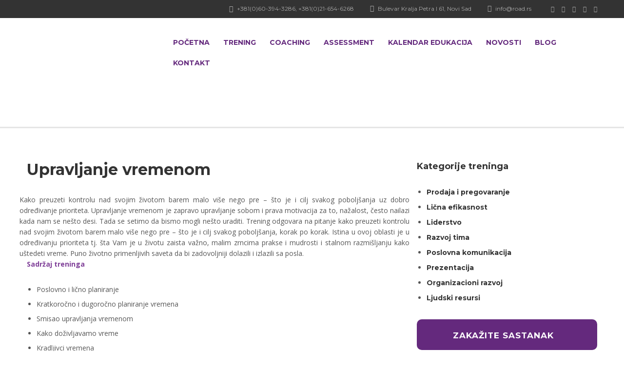

--- FILE ---
content_type: text/html; charset=UTF-8
request_url: https://road.rs/treninzi/licna-efikasnost/upravljanje-vremenom/
body_size: 28860
content:

<!-- CTEAM -->
<!DOCTYPE html>
<html dir="ltr" lang="sr-RS" prefix="og: https://ogp.me/ns#" class="no-js">
<head><meta charset="UTF-8"><script>if(navigator.userAgent.match(/MSIE|Internet Explorer/i)||navigator.userAgent.match(/Trident\/7\..*?rv:11/i)){var href=document.location.href;if(!href.match(/[?&]nowprocket/)){if(href.indexOf("?")==-1){if(href.indexOf("#")==-1){document.location.href=href+"?nowprocket=1"}else{document.location.href=href.replace("#","?nowprocket=1#")}}else{if(href.indexOf("#")==-1){document.location.href=href+"&nowprocket=1"}else{document.location.href=href.replace("#","&nowprocket=1#")}}}}</script><script>class RocketLazyLoadScripts{constructor(e){this.triggerEvents=e,this.userEventHandler=this.triggerListener.bind(this),this.touchStartHandler=this._onTouchStart.bind(this),this.touchMoveHandler=this._onTouchMove.bind(this),this.touchEndHandler=this._onTouchEnd.bind(this),this.clickHandler=this._onClick.bind(this),this.interceptedClicks=[],this.delayedScripts={normal:[],async:[],defer:[]},this.allJQueries=[]}_addUserInteractionListener(e){document.hidden?e.triggerListener():(this.triggerEvents.forEach((t=>window.addEventListener(t,e.userEventHandler,{passive:!0}))),window.addEventListener("touchstart",e.touchStartHandler,{passive:!0}),window.addEventListener("mousedown",e.touchStartHandler),document.addEventListener("visibilitychange",e.userEventHandler))}_removeUserInteractionListener(){this.triggerEvents.forEach((e=>window.removeEventListener(e,this.userEventHandler,{passive:!0}))),document.removeEventListener("visibilitychange",this.userEventHandler)}_onTouchStart(e){window.addEventListener("touchend",this.touchEndHandler),window.addEventListener("mouseup",this.touchEndHandler),window.addEventListener("touchmove",this.touchMoveHandler,{passive:!0}),window.addEventListener("mousemove",this.touchMoveHandler),e.target.addEventListener("click",this.clickHandler),this._renameDOMAttribute(e.target,"onclick","rocket-onclick")}_onTouchMove(e){window.removeEventListener("touchend",this.touchEndHandler),window.removeEventListener("mouseup",this.touchEndHandler),window.removeEventListener("touchmove",this.touchMoveHandler,{passive:!0}),window.removeEventListener("mousemove",this.touchMoveHandler),e.target.removeEventListener("click",this.clickHandler),this._renameDOMAttribute(e.target,"rocket-onclick","onclick")}_onTouchEnd(e){window.removeEventListener("touchend",this.touchEndHandler),window.removeEventListener("mouseup",this.touchEndHandler),window.removeEventListener("touchmove",this.touchMoveHandler,{passive:!0}),window.removeEventListener("mousemove",this.touchMoveHandler)}_onClick(e){e.target.removeEventListener("click",this.clickHandler),this._renameDOMAttribute(e.target,"rocket-onclick","onclick"),this.interceptedClicks.push(e),e.preventDefault(),e.stopPropagation(),e.stopImmediatePropagation()}_replayClicks(){window.removeEventListener("touchstart",this.touchStartHandler,{passive:!0}),window.removeEventListener("mousedown",this.touchStartHandler),this.interceptedClicks.forEach((e=>{e.target.dispatchEvent(new MouseEvent("click",{view:e.view,bubbles:!0,cancelable:!0}))}))}_renameDOMAttribute(e,t,n){e.hasAttribute(t)&&(event.target.setAttribute(n,event.target.getAttribute(t)),event.target.removeAttribute(t))}triggerListener(){this._removeUserInteractionListener(this),"loading"===document.readyState?document.addEventListener("DOMContentLoaded",this._loadEverythingNow.bind(this)):this._loadEverythingNow()}async _loadEverythingNow(){this._delayEventListeners(),this._delayJQueryReady(this),this._handleDocumentWrite(),this._registerAllDelayedScripts(),this._preloadAllScripts(),await this._loadScriptsFromList(this.delayedScripts.normal),await this._loadScriptsFromList(this.delayedScripts.defer),await this._loadScriptsFromList(this.delayedScripts.async),await this._triggerDOMContentLoaded(),await this._triggerWindowLoad(),window.dispatchEvent(new Event("rocket-allScriptsLoaded")),this._replayClicks()}_registerAllDelayedScripts(){document.querySelectorAll("script[type=rocketlazyloadscript]").forEach((e=>{e.hasAttribute("src")?e.hasAttribute("async")&&!1!==e.async?this.delayedScripts.async.push(e):e.hasAttribute("defer")&&!1!==e.defer||"module"===e.getAttribute("data-rocket-type")?this.delayedScripts.defer.push(e):this.delayedScripts.normal.push(e):this.delayedScripts.normal.push(e)}))}async _transformScript(e){return await this._requestAnimFrame(),new Promise((t=>{const n=document.createElement("script");[...e.attributes].forEach((e=>{let t=e.nodeName;"type"!==t&&("data-rocket-type"===t&&(t="type"),n.setAttribute(t,e.nodeValue))})),e.hasAttribute("src")?(n.addEventListener("load",t),n.addEventListener("error",t)):(n.text=e.text,t()),e.parentNode.replaceChild(n,e)}))}async _loadScriptsFromList(e){const t=e.shift();return t?(await this._transformScript(t),this._loadScriptsFromList(e)):Promise.resolve()}_preloadAllScripts(){var e=document.createDocumentFragment();[...this.delayedScripts.normal,...this.delayedScripts.defer,...this.delayedScripts.async].forEach((t=>{const n=t.getAttribute("src");if(n){const t=document.createElement("link");t.href=n,t.rel="preload",t.as="script",e.appendChild(t)}})),document.head.appendChild(e)}_delayEventListeners(){let e={};function t(t,n){!function(t){function n(n){return e[t].eventsToRewrite.indexOf(n)>=0?"rocket-"+n:n}e[t]||(e[t]={originalFunctions:{add:t.addEventListener,remove:t.removeEventListener},eventsToRewrite:[]},t.addEventListener=function(){arguments[0]=n(arguments[0]),e[t].originalFunctions.add.apply(t,arguments)},t.removeEventListener=function(){arguments[0]=n(arguments[0]),e[t].originalFunctions.remove.apply(t,arguments)})}(t),e[t].eventsToRewrite.push(n)}function n(e,t){let n=e[t];Object.defineProperty(e,t,{get:()=>n||function(){},set(i){e["rocket"+t]=n=i}})}t(document,"DOMContentLoaded"),t(window,"DOMContentLoaded"),t(window,"load"),t(window,"pageshow"),t(document,"readystatechange"),n(document,"onreadystatechange"),n(window,"onload"),n(window,"onpageshow")}_delayJQueryReady(e){let t=window.jQuery;Object.defineProperty(window,"jQuery",{get:()=>t,set(n){if(n&&n.fn&&!e.allJQueries.includes(n)){n.fn.ready=n.fn.init.prototype.ready=function(t){e.domReadyFired?t.bind(document)(n):document.addEventListener("rocket-DOMContentLoaded",(()=>t.bind(document)(n)))};const t=n.fn.on;n.fn.on=n.fn.init.prototype.on=function(){if(this[0]===window){function e(e){return e.split(" ").map((e=>"load"===e||0===e.indexOf("load.")?"rocket-jquery-load":e)).join(" ")}"string"==typeof arguments[0]||arguments[0]instanceof String?arguments[0]=e(arguments[0]):"object"==typeof arguments[0]&&Object.keys(arguments[0]).forEach((t=>{delete Object.assign(arguments[0],{[e(t)]:arguments[0][t]})[t]}))}return t.apply(this,arguments),this},e.allJQueries.push(n)}t=n}})}async _triggerDOMContentLoaded(){this.domReadyFired=!0,await this._requestAnimFrame(),document.dispatchEvent(new Event("rocket-DOMContentLoaded")),await this._requestAnimFrame(),window.dispatchEvent(new Event("rocket-DOMContentLoaded")),await this._requestAnimFrame(),document.dispatchEvent(new Event("rocket-readystatechange")),await this._requestAnimFrame(),document.rocketonreadystatechange&&document.rocketonreadystatechange()}async _triggerWindowLoad(){await this._requestAnimFrame(),window.dispatchEvent(new Event("rocket-load")),await this._requestAnimFrame(),window.rocketonload&&window.rocketonload(),await this._requestAnimFrame(),this.allJQueries.forEach((e=>e(window).trigger("rocket-jquery-load"))),window.dispatchEvent(new Event("rocket-pageshow")),await this._requestAnimFrame(),window.rocketonpageshow&&window.rocketonpageshow()}_handleDocumentWrite(){const e=new Map;document.write=document.writeln=function(t){const n=document.currentScript,i=document.createRange(),r=n.parentElement;let o=e.get(n);void 0===o&&(o=n.nextSibling,e.set(n,o));const s=document.createDocumentFragment();i.setStart(s,0),s.appendChild(i.createContextualFragment(t)),r.insertBefore(s,o)}}async _requestAnimFrame(){return document.hidden?new Promise((e=>setTimeout(e))):new Promise((e=>requestAnimationFrame(e)))}static run(){const e=new RocketLazyLoadScripts(["keydown","mousedown","mousemove","touchmove","touchstart","touchend","wheel"]);e._addUserInteractionListener(e)}}RocketLazyLoadScripts.run();</script>
<!-- Google Tag Manager -->
<script type="rocketlazyloadscript">(function(w,d,s,l,i){w[l]=w[l]||[];w[l].push({'gtm.start':
new Date().getTime(),event:'gtm.js'});var f=d.getElementsByTagName(s)[0],
j=d.createElement(s),dl=l!='dataLayer'?'&l='+l:'';j.async=true;j.src=
'https://www.googletagmanager.com/gtm.js?id='+i+dl;f.parentNode.insertBefore(j,f);
})(window,document,'script','dataLayer','GTM-59K96DH');</script>
<!-- End Google Tag Manager -->
        
    <meta name="viewport" content="width=device-width, initial-scale=1">
    <link rel="profile" href="https://gmpg.org/xfn/11">
    <link rel="pingback" href="https://road.rs/xmlrpc.php">
	<meta name="google-site-verification" content="-dbH-IZ2Z6Wwf6AM_nfD5ie1k47dHhJLqvY7GuL9idg" />
    <title>Upravljanje vremenom i određivanje prioriteta | ROAD HR</title><style id="rocket-critical-css">:root{--fc-daygrid-event-dot-width:8px;--fc-list-event-dot-width:10px;--fc-list-event-hover-bg-color:#f5f5f5}html{font-family:sans-serif;-ms-text-size-adjust:100%;-webkit-text-size-adjust:100%}body{margin:0}article,aside,footer{display:block}a{background-color:transparent}strong{font-weight:bold}img{border:0}button,input{color:inherit;font:inherit;margin:0}button{overflow:visible}button{text-transform:none}button{-webkit-appearance:button}button::-moz-focus-inner,input::-moz-focus-inner{border:0;padding:0}input{line-height:normal}*{-webkit-box-sizing:border-box;-moz-box-sizing:border-box;box-sizing:border-box}*:before,*:after{-webkit-box-sizing:border-box;-moz-box-sizing:border-box;box-sizing:border-box}html{font-size:10px}body{font-family:"Helvetica Neue",Helvetica,Arial,sans-serif;font-size:14px;line-height:1.42857143;color:#333;background-color:#fff}input,button{font-family:inherit;font-size:inherit;line-height:inherit}a{color:#337ab7;text-decoration:none}img{vertical-align:middle}.img-responsive{display:block;max-width:100%;height:auto}.sr-only{position:absolute;width:1px;height:1px;padding:0;margin:-1px;overflow:hidden;clip:rect(0,0,0,0);border:0}h2,h3,h4,h5,.h5,.h6{font-family:inherit;font-weight:500;line-height:1.1;color:inherit}h2,h3{margin-top:20px;margin-bottom:10px}h4,h5,.h5,.h6{margin-top:10px;margin-bottom:10px}h2{font-size:30px}h3{font-size:24px}h4{font-size:18px}h5,.h5{font-size:14px}.h6{font-size:12px}p{margin:0 0 10px}ul,ol{margin-top:0;margin-bottom:10px}ul ul{margin-bottom:0}.list-unstyled{padding-left:0;list-style:none}.container{padding-right:15px;padding-left:15px;margin-right:auto;margin-left:auto}@media (min-width:768px){.container{width:750px}}@media (min-width:992px){.container{width:970px}}@media (min-width:1200px){.container{width:1170px}}.row{margin-right:-15px;margin-left:-15px}.col-md-3,.col-sm-4,.col-md-6,.col-sm-8,.col-sm-9,.col-md-9,.col-xs-12,.col-sm-12{position:relative;min-height:1px;padding-right:15px;padding-left:15px}.col-xs-12{float:left}.col-xs-12{width:100%}@media (min-width:768px){.col-sm-4,.col-sm-8,.col-sm-9,.col-sm-12{float:left}.col-sm-12{width:100%}.col-sm-9{width:75%}.col-sm-8{width:66.66666667%}.col-sm-4{width:33.33333333%}.col-sm-offset-0{margin-left:0}}@media (min-width:992px){.col-md-3,.col-md-6,.col-md-9{float:left}.col-md-9{width:75%}.col-md-6{width:50%}.col-md-3{width:25%}}label{display:inline-block;max-width:100%;margin-bottom:5px;font-weight:700}.form-control{display:block;width:100%;height:34px;padding:6px 12px;font-size:14px;line-height:1.42857143;color:#555;background-color:#fff;background-image:none;border:1px solid #ccc;border-radius:4px;-webkit-box-shadow:inset 0 1px 1px rgba(0,0,0,0.075);box-shadow:inset 0 1px 1px rgba(0,0,0,0.075)}.form-control::-moz-placeholder{color:#999;opacity:1}.form-control:-ms-input-placeholder{color:#999}.form-control::-webkit-input-placeholder{color:#999}.form-control::-ms-expand{background-color:transparent;border:0}.form-group{margin-bottom:15px}.btn{display:inline-block;margin-bottom:0;font-weight:normal;text-align:center;white-space:nowrap;vertical-align:middle;-ms-touch-action:manipulation;touch-action:manipulation;background-image:none;border:1px solid transparent;padding:6px 12px;font-size:14px;line-height:1.42857143;border-radius:4px}.btn-default{color:#333;background-color:#fff;border-color:#ccc}.fade{opacity:0}.collapse{display:none}.modal{position:fixed;top:0;right:0;bottom:0;left:0;z-index:1050;display:none;overflow:hidden;-webkit-overflow-scrolling:touch;outline:0}.modal.fade .modal-dialog{-webkit-transform:translate(0,-25%);-ms-transform:translate(0,-25%);-o-transform:translate(0,-25%);transform:translate(0,-25%)}.modal-dialog{position:relative;width:auto;margin:10px}.modal-content{position:relative;background-color:#fff;-webkit-background-clip:padding-box;background-clip:padding-box;border:1px solid #999;border:1px solid rgba(0,0,0,0.2);border-radius:6px;-webkit-box-shadow:0 3px 9px rgba(0,0,0,0.5);box-shadow:0 3px 9px rgba(0,0,0,0.5);outline:0}.modal-body{position:relative;padding:15px}@media (min-width:768px){.modal-dialog{width:600px;margin:30px auto}.modal-content{-webkit-box-shadow:0 5px 15px rgba(0,0,0,0.5);box-shadow:0 5px 15px rgba(0,0,0,0.5)}}.clearfix:before,.clearfix:after,.container:before,.container:after,.row:before,.row:after{display:table;content:" "}.clearfix:after,.container:after,.row:after{clear:both}.pull-right{float:right!important}@-ms-viewport{width:device-width}.visible-xs,.visible-sm{display:none!important}@media (max-width:767px){.visible-xs{display:block!important}}@media (min-width:768px) and (max-width:991px){.visible-sm{display:block!important}}@media (max-width:767px){.hidden-xs{display:none!important}}@media (min-width:768px) and (max-width:991px){.hidden-sm{display:none!important}}@media (min-width:992px) and (max-width:1199px){.hidden-md{display:none!important}}@media (min-width:1200px){.hidden-lg{display:none!important}}h2,h3,h4,h5{overflow-wrap:break-word}ol,ul{overflow-wrap:break-word}p{overflow-wrap:break-word}:root{--wp--preset--font-size--normal:16px;--wp--preset--font-size--huge:42px}@font-face{font-display:swap;font-family:'stmlms';src:url(https://road.rs/wp-content/plugins/masterstudy-lms-learning-management-system/assets/icons/fonts/stmlms.eot?5tfxzj);src:url(https://road.rs/wp-content/plugins/masterstudy-lms-learning-management-system/assets/icons/fonts/stmlms.eot?5tfxzj#iefix) format('embedded-opentype'),url(https://road.rs/wp-content/plugins/masterstudy-lms-learning-management-system/assets/icons/fonts/stmlms.ttf?5tfxzj) format('truetype'),url(https://road.rs/wp-content/plugins/masterstudy-lms-learning-management-system/assets/icons/fonts/stmlms.woff?5tfxzj) format('woff'),url(https://road.rs/wp-content/plugins/masterstudy-lms-learning-management-system/assets/icons/fonts/stmlms.svg?5tfxzj#stmlms) format('svg');font-weight:normal;font-style:normal}.stm-lms-buy-buttons .btn:not(.start-course){background-color:#5cbc87!important;border-radius:10px;width:100%}.stm-lms-buy-buttons .btn:not(.start-course).btn_big{display:flex;min-height:60px;margin-bottom:8px;padding:20px 16px 19px;font-size:17px;width:100%;align-items:center;color:#fff}.stm-lms-buy-buttons .btn:not(.start-course).btn_big span{position:relative;top:1px;margin-right:15px}@media (max-width:1024px){.stm-lms-buy-buttons .btn.btn_big{padding:10px 15px}}@media (max-width:769px){.stm-lms-buy-buttons{display:inline-block}.stm-lms-buy-buttons .btn.btn_big{width:auto}.stm-lms-buy-buttons .btn.btn_big span{margin-right:15px}}html{font-size:inherit}label{color:#2c2f32}.btn{vertical-align:top!important}a{text-decoration:none!important;outline:0!important}.modal-content{box-shadow:0 10px 30px rgba(0,0,0,.25)!important}.modal-dialog{padding:50px 0;z-index:1051}label{padding:0}button{outline:0}.btn-default,.button{display:inline-block;min-width:135px;margin-bottom:0;font-size:14px;font-weight:700;white-space:nowrap;vertical-align:middle;touch-action:manipulation;background-image:none;padding:12.5px 15px;color:#fff;border:2px solid #48a7d4;border:0;background-color:#48a7d4;border-radius:0;text-transform:uppercase;letter-spacing:1px;text-align:center;outline:0!important}.btn.btn-default,.button{position:relative;overflow:hidden;-webkit-transform:translateZ(0);z-index:30}.btn.btn-default:after,.button:after{content:"";display:block;position:absolute;width:100%;height:100%;left:-100%;top:0;background:rgba(0,0,0,.1);z-index:-1}.search-title{text-transform:uppercase}input[type=email],input[type=text]{-webkit-appearance:none;-moz-appearance:none;appearance:none}.form-control,input[type=email],input[type=text]{display:block;padding:6px 12px!important;height:45px;line-height:1.42857143;border-radius:0;border:2px solid #f0f2f5;background:#f0f2f5;box-shadow:none!important;color:#555}#wrapper{position:relative;overflow:hidden;background-color:#fff;z-index:16}#wrapper #main{min-height:450px;position:relative;padding-bottom:50px;z-index:15;overflow:hidden}.container{width:auto;max-width:1200px}html{min-height:100%;position:relative;overflow-y:scroll;font-size:100%}.modal-dialog{padding:50px 0;z-index:1051}.modal-content{box-shadow:0 5px 15px rgba(0,0,0,.3);border:none;border-radius:4px;overflow:hidden}.modal{-webkit-filter:blur(0);-moz-filter:blur(0);-o-filter:blur(0);-ms-filter:blur(0);filter:blur(0);opacity:0}body:after,body:before{content:"";display:block;opacity:0}a.facebook{background-color:#3b5998!important}a.twitter{background-color:#1da1f2!important}a.instagram{background-color:#c32aa3!important}a.pinterest{background-color:#bd081c!important}a.linkedin{background-color:#0077b5!important}img{max-width:100%}.h5,h2,h3,h5{font-weight:700}.row:before{display:block}ol,ul{padding-left:20px}body{line-height:22px}h2{line-height:1}h4{letter-spacing:-.2px}a{color:#48a7d4}ol li,ul li{margin-bottom:8px}ul li a{color:#555;font-size:12px}ol{margin-bottom:25px}p{margin-bottom:30px}img{height:auto}label{padding:0;margin:0 0 1px;color:#aaa;font-weight:400}.header_top_bar,.header_top_bar a{font-weight:600}#header{z-index:30}.header_top_bar{width:100%;color:#aaa;z-index:21}.header_top_bar .header_top_bar_socs{margin:12px 0 12px 40px;line-height:1}.header_top_bar .header_top_bar_socs ul{list-style:none;padding:0;margin:0}.header_top_bar .header_top_bar_socs ul li{float:left;margin-right:15px;margin-bottom:0}.header_top_bar .header_top_bar_socs ul li:last-child{margin-right:0}.header_top_bar .top_bar_info{list-style:none;padding:0;margin:11px 0 12px}.header_top_bar .top_bar_info li{float:right;margin-left:33px;margin-bottom:0;line-height:14px}.header_top_bar .top_bar_info li .fa,.header_top_bar .top_bar_info li .far{font-size:14px;margin-right:5px}.header_top_bar .top_bar_info li .fa.fa-phone{position:relative;top:1px}.header_top_bar .top_bar_info li:last-child{margin-left:0}.header_main_menu_wrapper{margin-top:5px}.header_main_menu_wrapper .header-menu{position:relative;list-style:none;padding:0;margin:0 -14px}.header_main_menu_wrapper .header-menu>li{position:relative;float:left;padding:0 14px;z-index:20}.header_main_menu_wrapper .header-menu>li:before{content:"";position:absolute;width:100%;height:35px;z-index:10;bottom:-30px;left:0;display:none}.header_main_menu_wrapper .header-menu>li>a{display:block;padding:6px 0;text-transform:uppercase;font-size:14px;color:#fff;text-decoration:none!important}.header_main_menu_wrapper .header-menu>li>ul.sub-menu{visibility:hidden;width:225px;position:absolute;top:100%;left:0;margin:20px 0 0 -20px;padding:10px 0;background-color:#fff;list-style:none;opacity:0;box-shadow:1px 1px 3px rgba(0,0,0,.2)}.header_main_menu_wrapper .header-menu>li>ul.sub-menu:before{content:"";display:block;position:absolute;width:100%;height:3px;z-index:10;top:0;left:0;background:#eab830}.header_main_menu_wrapper .header-menu>li>ul.sub-menu>li{margin-bottom:5px;position:relative}.header_main_menu_wrapper .header-menu>li>ul.sub-menu>li a{display:block;position:relative;padding:6px 22px 6px 34px;font-size:13px;font-weight:400;z-index:15;color:#000}.header_main_menu_wrapper .header-menu>li>ul.sub-menu>li:last-child{margin-bottom:0}.transparent_header_off{position:relative;padding-bottom:0}.transparent_header_off .header_default{min-height:109px;padding:28px 0 25px;background-color:#fff}.transparent_header_off .header_default:after{content:"";display:block;position:absolute;width:100%;height:3px;z-index:10;bottom:-3px;left:0;right:0;background:rgba(0,0,0,.1)}.transparent_header_off .header_main_menu_wrapper{margin-top:9px}.transparent_header_off .header_main_menu_wrapper ul>li>a{color:#333;font-weight:700}.transparent_header_off .header_main_menu_wrapper ul>li>ul.sub-menu>li a{display:block}#searchform .search-input{padding:20px 75px 20px 25px!important;margin:0;height:67px;line-height:67px;font-size:20px;color:#5f5f5f;border:0 transparent;width:100%;border-radius:5px}#searchform .search-submit{position:absolute;right:0;top:0;height:67px;width:70px;background-color:#eab830;border:0;font-size:24px;color:#fff;border-top-right-radius:5px;border-bottom-right-radius:5px}#searchform .search-wrapper{position:relative}#searchModal .modal-body{padding:0}#searchModal .modal-content{box-shadow:none!important;background-color:transparent}#searchModal .modal-dialog{margin-top:calc(50vh - 112px)}.search-title{margin-bottom:18px;font-size:20px;font-weight:700;color:#fff}.navbar-toggle{float:right;display:block;padding:14px 0 15px 14px;margin:0;border-radius:0}.navbar-toggle .icon-bar{width:29px;height:4px;background-color:#eab830;border-radius:5px}.navbar-toggle .icon-bar+.icon-bar{margin-top:5px}.navbar-toggle.collapsed .icon-bar{background-color:#aaa}@media (max-width:515px){.stm_menu_toggler:after{position:relative;top:1px;content:"\e904";margin-left:10px;margin-right:15px;font-family:stmlms!important;speak:none;font-style:normal;font-weight:400;font-variant:normal;text-transform:none;line-height:1;-webkit-font-smoothing:antialiased}}.breadcrumbs_holder{margin-bottom:52px}.vc_row{margin-bottom:35px}.textwidget{font-size:13px;line-height:20px}.textwidget p{margin-bottom:10px}.textwidget p:last-child{margin-bottom:0}.socials_widget_wrapper{margin:0 -5px}.socials_widget_wrapper .widget_socials{max-width:245px;content:"";clear:both;display:block}.socials_widget_wrapper .widget_socials li{float:left;margin:0 5px 10px}.socials_widget_wrapper .widget_socials li a{display:block;width:45px;height:45px;line-height:45px;background-color:#48a7d4;text-align:center;font-weight:700;border-radius:50%;font-size:20px;color:#fff}.socials_widget_wrapper .widget_socials li .back a{background-color:#eab830}.socials_widget_wrapper .simple_flip_container{-webkit-perspective:1000;perspective:1000}.socials_widget_wrapper .back,.socials_widget_wrapper .front,.socials_widget_wrapper .simple_flip_container{width:45px;height:45px}.socials_widget_wrapper .simple_flipper{-webkit-transform-style:preserve-3d;transform-style:preserve-3d;position:relative}.socials_widget_wrapper .back,.socials_widget_wrapper .front{-webkit-backface-visibility:hidden;backface-visibility:hidden;position:absolute;top:0;left:0}.socials_widget_wrapper .front{z-index:2;-webkit-transform:rotateY(0);transform:rotateY(0)}.socials_widget_wrapper .back{-webkit-transform:rotateY(180deg);transform:rotateY(180deg)}.footer_widgets_wrapper .widget ul li a{color:#fff}#footer .widget_title h3,.footer_menu li a{text-transform:uppercase}#footer{width:100%}.parallax-off{position:absolute!important}#footer{bottom:0;position:absolute;z-index:15}#footer .widget_title h3{margin:0 0 25px;color:#fff}#footer_top{padding:63px 0 30px;color:#ccc}#footer_copyright{border-top:1px solid #5e676b;padding:23px 0 20px}#footer_copyright .copyright_text{margin-top:1px;color:#fff}.footer_menu{list-style:none;padding:0}.footer_menu li{float:left;margin:1px 20px 0 0}.footer_menu li a{color:#fff}.footer_menu li:last-child{margin-right:0}.copyright_socials ul{list-style:none;padding-left:0;margin-left:50px}.copyright_socials ul li{display:inline-block;margin-bottom:0}.cols_4{margin:0 -15px}.copyright_socials ul li:last-child a{padding-right:0}.copyright_socials ul li:first-child a{padding-left:0}.copyright_socials ul li a{display:block;padding:0 10px;font-size:16px;color:#fff}.cols_4 aside{padding:0 15px 15px;float:left}.cols_4 aside{width:25%}.cols_4 aside:nth-child(4n+1){clear:both}@media (max-width:1023px){#footer_copyright .copyright_text,.textwidget{font-size:16px;line-height:22px}}.button{color:#fff!important}.button:after{display:none}.vc_separator h4{padding:0 15px}@media (min-width:992px){.navbar-collapse{padding:0!important}}@media (max-width:991px){.footer_widgets_wrapper .cols_4 aside{clear:none!important;width:50%}.footer_widgets_wrapper .cols_4 aside:nth-child(2n+1){clear:both!important}.logo-unit{max-width:60%;float:left}.header-menu-mobile{padding:0}.header-menu-mobile .header-menu{margin-top:20px;padding:0;border-top:3px solid #e5e5e5;overflow:hidden}.header-menu-mobile .header-menu>li{position:relative;width:100%;margin-bottom:0;border-bottom:1px solid #e1e2e4}.header-menu-mobile .header-menu>li>a{display:block;padding:20px 50px 20px 40px;background-color:#f0f2f5;text-transform:uppercase;font-size:16px}.transparent_header_off .header_default::after{display:none}.header-menu-mobile .header-menu>li .sub-menu{padding-left:40px}.header-menu-mobile .header-menu>li .sub-menu li{margin-bottom:0}.header-menu-mobile .header-menu>li>.sub-menu{display:none;padding:0 0 24px 57px;list-style:disc}.header-menu-mobile .header-menu>li>.sub-menu>li{color:#333;margin-bottom:20px}.header-menu-mobile .header-menu>li>.sub-menu>li:last-child{margin-bottom:0}.header-menu-mobile .header-menu>li>.sub-menu>li a{color:#333;font-size:16px}#searchform-mobile .search-wrapper{position:relative}#searchform-mobile .search-wrapper .search-input{background-color:#fff;border:0;padding:14px 55px 14px 40px!important;height:62px;font-size:16px;color:#333}#searchform-mobile .search-wrapper .search-submit{position:absolute;top:50%;right:16px;margin-top:-13px;background-color:transparent;color:#eab830;border:0;font-size:20px}.footer_widgets_wrapper aside{margin-bottom:20px}}@media (max-width:991px) and (min-width:768px){.navbar-collapse{padding:0!important;border-top:1px solid transparent;box-shadow:inset 0 1px 0 rgba(255,255,255,.1)}#main{z-index:initial}.header_main_menu_wrapper .header-menu>li{padding:0 9px}.logo-unit{margin-top:3px}.navbar-toggle{display:block}.navbar-collapse.collapse{display:none!important}}@media (max-width:767px){.footer_widgets_wrapper .cols_4 aside{width:100%}.wpb_wrapper .vc_custom_heading{padding-left:0!important;padding-right:0!important}.xs-pull-left{float:left!important}.breadcrumbs_holder{margin-bottom:30px}.top_bar_info li.hidden-info{display:none}.vc_custom_heading{margin-top:20px}#wrapper #main{padding-bottom:40px}.footer_menu{margin:15px 0 0}.copyright_socials ul{margin:10px 0 0}}@media (max-width:655px){.header_top_bar_socs li{display:none}.header_top_bar_socs li:first-child,.header_top_bar_socs li:nth-child(2){display:block}.header_top_bar_socs li:nth-child(3){display:block;margin-right:0!important}}@media (max-width:450px){.header_top_bar .top_bar_info li{margin-left:15px}}@media (max-width:900px) and (min-width:768px){.top_bar_info li:first-child{display:none}}.header_main_menu_wrapper .collapse{display:block}@media screen and (max-width:992px){.navbar-toggle{border:1px solid transparent;background-color:transparent}.navbar-toggle span.icon-bar{display:block}}.stm-lms-buy-buttons .btn:not(.start-course){background-color:#64297d!important;border-radius:10px}.header_default{padding-top:26px;z-index:21}@media (max-width:992px){#searchform-mobile .search-wrapper .search-submit{top:0;right:0;bottom:0;margin:0;width:70px;color:#fff}}@media (max-width:769px){.header_top_bar .top_bar_info{margin-top:10px}.header_top_bar .header_top_bar_socs{margin-left:15px}}@media (max-width:1199px) and (min-width:992px){.header_top_bar .top_bar_info{margin-top:10px}.header_top_bar .header_top_bar_socs{margin-left:15px}}.vc_row:after,.vc_row:before{content:" ";display:table}.vc_row:after{clear:both}.vc_column_container{width:100%}.vc_row{margin-left:-15px;margin-right:-15px}.vc_col-sm-4,.vc_col-sm-8{position:relative;min-height:1px;padding-left:15px;padding-right:15px;-webkit-box-sizing:border-box;-moz-box-sizing:border-box;box-sizing:border-box}@media (min-width:768px){.vc_col-sm-4,.vc_col-sm-8{float:left}.vc_col-sm-8{width:66.66666667%}.vc_col-sm-4{width:33.33333333%}}.wpb_text_column :last-child{margin-bottom:0}.wpb_content_element{margin-bottom:35px}.vc_column-inner::after,.vc_column-inner::before{content:" ";display:table}.vc_column-inner::after{clear:both}.vc_column_container{padding-left:0;padding-right:0}.vc_column_container>.vc_column-inner{box-sizing:border-box;padding-left:15px;padding-right:15px;width:100%}.vc_separator{display:-webkit-box;display:-webkit-flex;display:-ms-flexbox;display:flex;-webkit-box-orient:horizontal;-webkit-box-direction:normal;-webkit-flex-direction:row;-ms-flex-direction:row;flex-direction:row;-webkit-flex-wrap:nowrap;-ms-flex-wrap:nowrap;flex-wrap:nowrap;-webkit-box-align:center;-webkit-align-items:center;-ms-flex-align:center;align-items:center}.vc_separator h4{line-height:1em;font-size:100%;margin:0;word-wrap:break-word;-webkit-box-flex:0;-webkit-flex:0 1 auto;-ms-flex:0 1 auto;flex:0 1 auto}.vc_separator .vc_sep_holder{height:1px;position:relative;-webkit-box-flex:1;-webkit-flex:1 1 auto;-ms-flex:1 1 auto;flex:1 1 auto;min-width:10%}.vc_separator .vc_sep_holder .vc_sep_line{height:1px;border-top:1px solid #ebebeb;display:block;position:relative;top:1px;width:100%}.vc_separator.vc_separator_no_text:not(.vc_sep_shadow) .vc_sep_holder_r{display:none}.vc_sep_width_100{width:100%}.vc_sep_pos_align_center{margin-left:auto;margin-right:auto}</style><link rel="preload" href="https://road.rs/wp-content/cache/min/1/c4e27af3d68e5853e97a6a8cb14bb931.css" data-rocket-async="style" as="style" onload="this.onload=null;this.rel='stylesheet'" media="all" data-minify="1" />

		<!-- All in One SEO 4.8.8 - aioseo.com -->
	<meta name="description" content="Upravljanje vremenom je zapravo upravljanje sobom i prava motivacija za to, nažalost, često nailazi kada nam se nešto desi." />
	<meta name="robots" content="max-image-preview:large" />
	<meta name="author" content="ugljesa"/>
	<meta name="google-site-verification" content="-FWho5xB7kn4okP3aFbBrz_C8o5Ek_py7g3eBvo8eC4" />
	<meta name="msvalidate.01" content="8F7652DB736F6264DA02C0A7A6C2D7F8" />
	<meta name="p:domain_verify" content="80f30cb70e6b7ee3faa1388354c0e756" />
	<link rel="canonical" href="https://road.rs/treninzi/licna-efikasnost/upravljanje-vremenom/" />
	<meta name="generator" content="All in One SEO (AIOSEO) 4.8.8" />
		<meta property="og:locale" content="sr_RS" />
		<meta property="og:site_name" content="ROAD HR | Ljudski resursi, trening, coaching" />
		<meta property="og:type" content="article" />
		<meta property="og:title" content="Upravljanje vremenom i određivanje prioriteta | ROAD HR" />
		<meta property="og:description" content="Upravljanje vremenom je zapravo upravljanje sobom i prava motivacija za to, nažalost, često nailazi kada nam se nešto desi." />
		<meta property="og:url" content="https://road.rs/treninzi/licna-efikasnost/upravljanje-vremenom/" />
		<meta property="og:image" content="https://road.rs/wp-content/uploads/2021/11/open-graph-photo-997x369.png" />
		<meta property="og:image:secure_url" content="https://road.rs/wp-content/uploads/2021/11/open-graph-photo-997x369.png" />
		<meta property="og:image:width" content="997" />
		<meta property="og:image:height" content="369" />
		<meta property="article:published_time" content="2020-04-24T20:22:03+00:00" />
		<meta property="article:modified_time" content="2021-12-28T07:32:30+00:00" />
		<meta property="article:publisher" content="https://www.facebook.com/RoadHumanResources" />
		<meta name="twitter:card" content="summary_large_image" />
		<meta name="twitter:site" content="@road_rs" />
		<meta name="twitter:title" content="Upravljanje vremenom i određivanje prioriteta | ROAD HR" />
		<meta name="twitter:description" content="Upravljanje vremenom je zapravo upravljanje sobom i prava motivacija za to, nažalost, često nailazi kada nam se nešto desi." />
		<meta name="twitter:creator" content="@road_rs" />
		<meta name="twitter:image" content="https://road.rs/wp-content/uploads/2021/11/open-graph-photo-997x369.png" />
		<script type="application/ld+json" class="aioseo-schema">
			{"@context":"https:\/\/schema.org","@graph":[{"@type":"Article","@id":"https:\/\/road.rs\/treninzi\/licna-efikasnost\/upravljanje-vremenom\/#article","name":"Upravljanje vremenom i odre\u0111ivanje prioriteta | ROAD HR","headline":"Upravljanje vremenom","author":{"@id":"https:\/\/road.rs\/author\/ugljesa\/#author"},"publisher":{"@id":"https:\/\/road.rs\/#organization"},"image":{"@type":"ImageObject","url":"https:\/\/road.rs\/wp-content\/uploads\/2020\/04\/Upravljanje-vremenom.jpg","width":555,"height":277,"caption":"Trening - Upravljanje vremenom"},"datePublished":"2020-04-24T22:22:03+02:00","dateModified":"2021-12-28T09:32:30+02:00","inLanguage":"sr-RS","mainEntityOfPage":{"@id":"https:\/\/road.rs\/treninzi\/licna-efikasnost\/upravljanje-vremenom\/#webpage"},"isPartOf":{"@id":"https:\/\/road.rs\/treninzi\/licna-efikasnost\/upravljanje-vremenom\/#webpage"},"articleSection":"Li\u010dna efikasnost, li\u010dna efikasnost, prioriteti, upravljanje vremenom"},{"@type":"BreadcrumbList","@id":"https:\/\/road.rs\/treninzi\/licna-efikasnost\/upravljanje-vremenom\/#breadcrumblist","itemListElement":[{"@type":"ListItem","@id":"https:\/\/road.rs#listItem","position":1,"name":"Home","item":"https:\/\/road.rs","nextItem":{"@type":"ListItem","@id":"https:\/\/road.rs\/kategorija\/treninzi\/#listItem","name":"Treninzi"}},{"@type":"ListItem","@id":"https:\/\/road.rs\/kategorija\/treninzi\/#listItem","position":2,"name":"Treninzi","item":"https:\/\/road.rs\/kategorija\/treninzi\/","nextItem":{"@type":"ListItem","@id":"https:\/\/road.rs\/kategorija\/treninzi\/licna-efikasnost\/#listItem","name":"Li\u010dna efikasnost"},"previousItem":{"@type":"ListItem","@id":"https:\/\/road.rs#listItem","name":"Home"}},{"@type":"ListItem","@id":"https:\/\/road.rs\/kategorija\/treninzi\/licna-efikasnost\/#listItem","position":3,"name":"Li\u010dna efikasnost","item":"https:\/\/road.rs\/kategorija\/treninzi\/licna-efikasnost\/","nextItem":{"@type":"ListItem","@id":"https:\/\/road.rs\/treninzi\/licna-efikasnost\/upravljanje-vremenom\/#listItem","name":"Upravljanje vremenom"},"previousItem":{"@type":"ListItem","@id":"https:\/\/road.rs\/kategorija\/treninzi\/#listItem","name":"Treninzi"}},{"@type":"ListItem","@id":"https:\/\/road.rs\/treninzi\/licna-efikasnost\/upravljanje-vremenom\/#listItem","position":4,"name":"Upravljanje vremenom","previousItem":{"@type":"ListItem","@id":"https:\/\/road.rs\/kategorija\/treninzi\/licna-efikasnost\/#listItem","name":"Li\u010dna efikasnost"}}]},{"@type":"Organization","@id":"https:\/\/road.rs\/#organization","name":"ROAD HR","description":"Ljudski resursi, trening, coaching","url":"https:\/\/road.rs\/","telephone":"+381216546268","logo":{"@type":"ImageObject","url":"https:\/\/road.rs\/wp-content\/uploads\/2020\/03\/Road-Logo.png","@id":"https:\/\/road.rs\/treninzi\/licna-efikasnost\/upravljanje-vremenom\/#organizationLogo","width":2000,"height":1000,"caption":"ROAD HR logo"},"image":{"@id":"https:\/\/road.rs\/treninzi\/licna-efikasnost\/upravljanje-vremenom\/#organizationLogo"},"sameAs":["https:\/\/twitter.com\/road_rs","https:\/\/www.instagram.com\/roadhr\/","https:\/\/www.pinterest.com\/roadhr\/","https:\/\/www.linkedin.com\/company\/road-human-resources\/"]},{"@type":"Person","@id":"https:\/\/road.rs\/author\/ugljesa\/#author","url":"https:\/\/road.rs\/author\/ugljesa\/","name":"ugljesa"},{"@type":"WebPage","@id":"https:\/\/road.rs\/treninzi\/licna-efikasnost\/upravljanje-vremenom\/#webpage","url":"https:\/\/road.rs\/treninzi\/licna-efikasnost\/upravljanje-vremenom\/","name":"Upravljanje vremenom i odre\u0111ivanje prioriteta | ROAD HR","description":"Upravljanje vremenom je zapravo upravljanje sobom i prava motivacija za to, na\u017ealost, \u010desto nailazi kada nam se ne\u0161to desi.","inLanguage":"sr-RS","isPartOf":{"@id":"https:\/\/road.rs\/#website"},"breadcrumb":{"@id":"https:\/\/road.rs\/treninzi\/licna-efikasnost\/upravljanje-vremenom\/#breadcrumblist"},"author":{"@id":"https:\/\/road.rs\/author\/ugljesa\/#author"},"creator":{"@id":"https:\/\/road.rs\/author\/ugljesa\/#author"},"image":{"@type":"ImageObject","url":"https:\/\/road.rs\/wp-content\/uploads\/2020\/04\/Upravljanje-vremenom.jpg","@id":"https:\/\/road.rs\/treninzi\/licna-efikasnost\/upravljanje-vremenom\/#mainImage","width":555,"height":277,"caption":"Trening - Upravljanje vremenom"},"primaryImageOfPage":{"@id":"https:\/\/road.rs\/treninzi\/licna-efikasnost\/upravljanje-vremenom\/#mainImage"},"datePublished":"2020-04-24T22:22:03+02:00","dateModified":"2021-12-28T09:32:30+02:00"},{"@type":"WebSite","@id":"https:\/\/road.rs\/#website","url":"https:\/\/road.rs\/","name":"ROAD HR","description":"Ljudski resursi, trening, coaching","inLanguage":"sr-RS","publisher":{"@id":"https:\/\/road.rs\/#organization"}}]}
		</script>
		<!-- All in One SEO -->

<link rel='dns-prefetch' href='//www.google.com' />
<link rel='dns-prefetch' href='//fonts.googleapis.com' />
<link rel='dns-prefetch' href='//s.w.org' />
<link rel='dns-prefetch' href='//fonts.gstatic.com' />
<link rel='dns-prefetch' href='//road.rs' />
<link rel="alternate" type="application/rss+xml" title="ROAD HR &raquo; dovod" href="https://road.rs/feed/" />
<link rel="alternate" type="application/rss+xml" title="ROAD HR &raquo; dovod komentara" href="https://road.rs/comments/feed/" />
<link rel="alternate" type="application/rss+xml" title="ROAD HR &raquo; dovod komentara na Upravljanje vremenom" href="https://road.rs/treninzi/licna-efikasnost/upravljanje-vremenom/feed/" />
		<!-- This site uses the Google Analytics by MonsterInsights plugin v9.9.0 - Using Analytics tracking - https://www.monsterinsights.com/ -->
		<!-- Note: MonsterInsights is not currently configured on this site. The site owner needs to authenticate with Google Analytics in the MonsterInsights settings panel. -->
					<!-- No tracking code set -->
				<!-- / Google Analytics by MonsterInsights -->
		<script type="rocketlazyloadscript" data-rocket-type="text/javascript">
window._wpemojiSettings = {"baseUrl":"https:\/\/s.w.org\/images\/core\/emoji\/13.1.0\/72x72\/","ext":".png","svgUrl":"https:\/\/s.w.org\/images\/core\/emoji\/13.1.0\/svg\/","svgExt":".svg","source":{"concatemoji":"https:\/\/road.rs\/wp-includes\/js\/wp-emoji-release.min.js?ver=5.9.12"}};
/*! This file is auto-generated */
!function(e,a,t){var n,r,o,i=a.createElement("canvas"),p=i.getContext&&i.getContext("2d");function s(e,t){var a=String.fromCharCode;p.clearRect(0,0,i.width,i.height),p.fillText(a.apply(this,e),0,0);e=i.toDataURL();return p.clearRect(0,0,i.width,i.height),p.fillText(a.apply(this,t),0,0),e===i.toDataURL()}function c(e){var t=a.createElement("script");t.src=e,t.defer=t.type="text/javascript",a.getElementsByTagName("head")[0].appendChild(t)}for(o=Array("flag","emoji"),t.supports={everything:!0,everythingExceptFlag:!0},r=0;r<o.length;r++)t.supports[o[r]]=function(e){if(!p||!p.fillText)return!1;switch(p.textBaseline="top",p.font="600 32px Arial",e){case"flag":return s([127987,65039,8205,9895,65039],[127987,65039,8203,9895,65039])?!1:!s([55356,56826,55356,56819],[55356,56826,8203,55356,56819])&&!s([55356,57332,56128,56423,56128,56418,56128,56421,56128,56430,56128,56423,56128,56447],[55356,57332,8203,56128,56423,8203,56128,56418,8203,56128,56421,8203,56128,56430,8203,56128,56423,8203,56128,56447]);case"emoji":return!s([10084,65039,8205,55357,56613],[10084,65039,8203,55357,56613])}return!1}(o[r]),t.supports.everything=t.supports.everything&&t.supports[o[r]],"flag"!==o[r]&&(t.supports.everythingExceptFlag=t.supports.everythingExceptFlag&&t.supports[o[r]]);t.supports.everythingExceptFlag=t.supports.everythingExceptFlag&&!t.supports.flag,t.DOMReady=!1,t.readyCallback=function(){t.DOMReady=!0},t.supports.everything||(n=function(){t.readyCallback()},a.addEventListener?(a.addEventListener("DOMContentLoaded",n,!1),e.addEventListener("load",n,!1)):(e.attachEvent("onload",n),a.attachEvent("onreadystatechange",function(){"complete"===a.readyState&&t.readyCallback()})),(n=t.source||{}).concatemoji?c(n.concatemoji):n.wpemoji&&n.twemoji&&(c(n.twemoji),c(n.wpemoji)))}(window,document,window._wpemojiSettings);
</script>
<style type="text/css">
img.wp-smiley,
img.emoji {
	display: inline !important;
	border: none !important;
	box-shadow: none !important;
	height: 1em !important;
	width: 1em !important;
	margin: 0 0.07em !important;
	vertical-align: -0.1em !important;
	background: none !important;
	padding: 0 !important;
}
</style>
	<link   rel='preload' as='style' onload="this.onload=null;this.rel='stylesheet'" id='mec-google-fonts' href='//fonts.googleapis.com/css?family=Montserrat%3A400%2C700%7CRoboto%3A100%2C300%2C400%2C700&#038;ver=5.9.12' type='text/css' media='all' /><style id='global-styles-inline-css' type='text/css'>
body{--wp--preset--color--black: #000000;--wp--preset--color--cyan-bluish-gray: #abb8c3;--wp--preset--color--white: #ffffff;--wp--preset--color--pale-pink: #f78da7;--wp--preset--color--vivid-red: #cf2e2e;--wp--preset--color--luminous-vivid-orange: #ff6900;--wp--preset--color--luminous-vivid-amber: #fcb900;--wp--preset--color--light-green-cyan: #7bdcb5;--wp--preset--color--vivid-green-cyan: #00d084;--wp--preset--color--pale-cyan-blue: #8ed1fc;--wp--preset--color--vivid-cyan-blue: #0693e3;--wp--preset--color--vivid-purple: #9b51e0;--wp--preset--gradient--vivid-cyan-blue-to-vivid-purple: linear-gradient(135deg,rgba(6,147,227,1) 0%,rgb(155,81,224) 100%);--wp--preset--gradient--light-green-cyan-to-vivid-green-cyan: linear-gradient(135deg,rgb(122,220,180) 0%,rgb(0,208,130) 100%);--wp--preset--gradient--luminous-vivid-amber-to-luminous-vivid-orange: linear-gradient(135deg,rgba(252,185,0,1) 0%,rgba(255,105,0,1) 100%);--wp--preset--gradient--luminous-vivid-orange-to-vivid-red: linear-gradient(135deg,rgba(255,105,0,1) 0%,rgb(207,46,46) 100%);--wp--preset--gradient--very-light-gray-to-cyan-bluish-gray: linear-gradient(135deg,rgb(238,238,238) 0%,rgb(169,184,195) 100%);--wp--preset--gradient--cool-to-warm-spectrum: linear-gradient(135deg,rgb(74,234,220) 0%,rgb(151,120,209) 20%,rgb(207,42,186) 40%,rgb(238,44,130) 60%,rgb(251,105,98) 80%,rgb(254,248,76) 100%);--wp--preset--gradient--blush-light-purple: linear-gradient(135deg,rgb(255,206,236) 0%,rgb(152,150,240) 100%);--wp--preset--gradient--blush-bordeaux: linear-gradient(135deg,rgb(254,205,165) 0%,rgb(254,45,45) 50%,rgb(107,0,62) 100%);--wp--preset--gradient--luminous-dusk: linear-gradient(135deg,rgb(255,203,112) 0%,rgb(199,81,192) 50%,rgb(65,88,208) 100%);--wp--preset--gradient--pale-ocean: linear-gradient(135deg,rgb(255,245,203) 0%,rgb(182,227,212) 50%,rgb(51,167,181) 100%);--wp--preset--gradient--electric-grass: linear-gradient(135deg,rgb(202,248,128) 0%,rgb(113,206,126) 100%);--wp--preset--gradient--midnight: linear-gradient(135deg,rgb(2,3,129) 0%,rgb(40,116,252) 100%);--wp--preset--duotone--dark-grayscale: url('#wp-duotone-dark-grayscale');--wp--preset--duotone--grayscale: url('#wp-duotone-grayscale');--wp--preset--duotone--purple-yellow: url('#wp-duotone-purple-yellow');--wp--preset--duotone--blue-red: url('#wp-duotone-blue-red');--wp--preset--duotone--midnight: url('#wp-duotone-midnight');--wp--preset--duotone--magenta-yellow: url('#wp-duotone-magenta-yellow');--wp--preset--duotone--purple-green: url('#wp-duotone-purple-green');--wp--preset--duotone--blue-orange: url('#wp-duotone-blue-orange');--wp--preset--font-size--small: 13px;--wp--preset--font-size--medium: 20px;--wp--preset--font-size--large: 36px;--wp--preset--font-size--x-large: 42px;}.has-black-color{color: var(--wp--preset--color--black) !important;}.has-cyan-bluish-gray-color{color: var(--wp--preset--color--cyan-bluish-gray) !important;}.has-white-color{color: var(--wp--preset--color--white) !important;}.has-pale-pink-color{color: var(--wp--preset--color--pale-pink) !important;}.has-vivid-red-color{color: var(--wp--preset--color--vivid-red) !important;}.has-luminous-vivid-orange-color{color: var(--wp--preset--color--luminous-vivid-orange) !important;}.has-luminous-vivid-amber-color{color: var(--wp--preset--color--luminous-vivid-amber) !important;}.has-light-green-cyan-color{color: var(--wp--preset--color--light-green-cyan) !important;}.has-vivid-green-cyan-color{color: var(--wp--preset--color--vivid-green-cyan) !important;}.has-pale-cyan-blue-color{color: var(--wp--preset--color--pale-cyan-blue) !important;}.has-vivid-cyan-blue-color{color: var(--wp--preset--color--vivid-cyan-blue) !important;}.has-vivid-purple-color{color: var(--wp--preset--color--vivid-purple) !important;}.has-black-background-color{background-color: var(--wp--preset--color--black) !important;}.has-cyan-bluish-gray-background-color{background-color: var(--wp--preset--color--cyan-bluish-gray) !important;}.has-white-background-color{background-color: var(--wp--preset--color--white) !important;}.has-pale-pink-background-color{background-color: var(--wp--preset--color--pale-pink) !important;}.has-vivid-red-background-color{background-color: var(--wp--preset--color--vivid-red) !important;}.has-luminous-vivid-orange-background-color{background-color: var(--wp--preset--color--luminous-vivid-orange) !important;}.has-luminous-vivid-amber-background-color{background-color: var(--wp--preset--color--luminous-vivid-amber) !important;}.has-light-green-cyan-background-color{background-color: var(--wp--preset--color--light-green-cyan) !important;}.has-vivid-green-cyan-background-color{background-color: var(--wp--preset--color--vivid-green-cyan) !important;}.has-pale-cyan-blue-background-color{background-color: var(--wp--preset--color--pale-cyan-blue) !important;}.has-vivid-cyan-blue-background-color{background-color: var(--wp--preset--color--vivid-cyan-blue) !important;}.has-vivid-purple-background-color{background-color: var(--wp--preset--color--vivid-purple) !important;}.has-black-border-color{border-color: var(--wp--preset--color--black) !important;}.has-cyan-bluish-gray-border-color{border-color: var(--wp--preset--color--cyan-bluish-gray) !important;}.has-white-border-color{border-color: var(--wp--preset--color--white) !important;}.has-pale-pink-border-color{border-color: var(--wp--preset--color--pale-pink) !important;}.has-vivid-red-border-color{border-color: var(--wp--preset--color--vivid-red) !important;}.has-luminous-vivid-orange-border-color{border-color: var(--wp--preset--color--luminous-vivid-orange) !important;}.has-luminous-vivid-amber-border-color{border-color: var(--wp--preset--color--luminous-vivid-amber) !important;}.has-light-green-cyan-border-color{border-color: var(--wp--preset--color--light-green-cyan) !important;}.has-vivid-green-cyan-border-color{border-color: var(--wp--preset--color--vivid-green-cyan) !important;}.has-pale-cyan-blue-border-color{border-color: var(--wp--preset--color--pale-cyan-blue) !important;}.has-vivid-cyan-blue-border-color{border-color: var(--wp--preset--color--vivid-cyan-blue) !important;}.has-vivid-purple-border-color{border-color: var(--wp--preset--color--vivid-purple) !important;}.has-vivid-cyan-blue-to-vivid-purple-gradient-background{background: var(--wp--preset--gradient--vivid-cyan-blue-to-vivid-purple) !important;}.has-light-green-cyan-to-vivid-green-cyan-gradient-background{background: var(--wp--preset--gradient--light-green-cyan-to-vivid-green-cyan) !important;}.has-luminous-vivid-amber-to-luminous-vivid-orange-gradient-background{background: var(--wp--preset--gradient--luminous-vivid-amber-to-luminous-vivid-orange) !important;}.has-luminous-vivid-orange-to-vivid-red-gradient-background{background: var(--wp--preset--gradient--luminous-vivid-orange-to-vivid-red) !important;}.has-very-light-gray-to-cyan-bluish-gray-gradient-background{background: var(--wp--preset--gradient--very-light-gray-to-cyan-bluish-gray) !important;}.has-cool-to-warm-spectrum-gradient-background{background: var(--wp--preset--gradient--cool-to-warm-spectrum) !important;}.has-blush-light-purple-gradient-background{background: var(--wp--preset--gradient--blush-light-purple) !important;}.has-blush-bordeaux-gradient-background{background: var(--wp--preset--gradient--blush-bordeaux) !important;}.has-luminous-dusk-gradient-background{background: var(--wp--preset--gradient--luminous-dusk) !important;}.has-pale-ocean-gradient-background{background: var(--wp--preset--gradient--pale-ocean) !important;}.has-electric-grass-gradient-background{background: var(--wp--preset--gradient--electric-grass) !important;}.has-midnight-gradient-background{background: var(--wp--preset--gradient--midnight) !important;}.has-small-font-size{font-size: var(--wp--preset--font-size--small) !important;}.has-medium-font-size{font-size: var(--wp--preset--font-size--medium) !important;}.has-large-font-size{font-size: var(--wp--preset--font-size--large) !important;}.has-x-large-font-size{font-size: var(--wp--preset--font-size--x-large) !important;}
</style>
<link   rel='preload' as='style' onload="this.onload=null;this.rel='stylesheet'" id='select2-min' href='https://road.rs/wp-content/themes/masterstudy/assets/css/select2.min.css?ver=2.0' type='text/css' media='all' /><link   rel='preload' as='style' onload="this.onload=null;this.rel='stylesheet'" id='theme-style-less' href='https://road.rs/wp-content/themes/masterstudy/assets/css/styles.css?ver=2.0' type='text/css' media='all' /><link   rel='preload' as='style' onload="this.onload=null;this.rel='stylesheet'" id='theme-style-animation' href='https://road.rs/wp-content/themes/masterstudy/assets/css/animation.css?ver=2.0' type='text/css' media='all' /><link   rel='preload' as='style' onload="this.onload=null;this.rel='stylesheet'" id='theme-style' href='https://road.rs/wp-content/themes/masterstudy-child/style.css?ver=2.0' type='text/css' media='all' /><style id='stm_theme_custom_styles-inline-css' type='text/css'>
span.wpcf7-list-item { display: block; }
.rs-layer .icon-btn:hover {
    border-color: #64297d !important;
}
.teacher_content .title {
    color: #64297d !important;
    font-weight: bold;
}
.entry-header {
    background-color: #64297d !important;
}
.btn-carousel-control {
    color: #64297d !important;
    border-color: #64297d !important;
}
.vc_btn3.vc_btn3-color-juicy-pink {
    background-color: #64297d !important;
}

.mec-event-social-icon .facebook {
	background-color: transparent !important;
}
.mec-event-social-icon .twitter {
	background-color: transparent !important;
}
.mec-event-social-icon .linkedin {
	background-color: transparent !important;
}
.mec-search-form {
    display: none;
}
.link-title:hover {
    color: white !important;
    background-color: #64297d !important;
}
@media (min-width: 991px) {
    .col-md-3.teacher-col {
        width: 33.33333333% !important;
    }
}
.post_list_meta_unit {
    border: 2px solid #64297d !important;
}
.post_list_meta_unit .date-d {
    color: #64297d !important;
}

body.skin_custom_color .stats_counter .h1 {
    color: #64297d !important;
}
.header_main_menu_wrapper .header-menu > li > a {
    color: #64297d !important;
}
@media (min-width: 991px) {
    .onamahome {
      margin-top: 150px !important;
    }
}
.stats_counter .h1 {
    text-shadow: 1px 1px white;
}


.service-box .icon_alignment_center {
	text-align: center;
}

.service-box .icon_box {
  margin-bottom: 20px;
  background: #64297d21;
    border-radius: 10px;
    height: 100%;
    padding-bottom: 0;
}

.service-box .wpb_wrapper {
    height: 100%;
    margin-bottom: 20px;
}

.client-carousel .vc_slide.vc_images_carousel {
  width: 100%!important;
}

.client-carousel .vc_slide.vc_images_carousel .vc_item {
    width: 200px!important;
    height: 120px!important;
}

.hover-fix .icon_box:hover {
  background: transparent!important;
}

body #footer {
    position: fixed!important;
}

.vc_grid-filter.vc_grid-filter-size-md .vc_grid-filter-item {
    background: #64297d;
    color: #fff;
    padding: 10px 20px!important;
    text-transform: uppercase;
}
.vc_grid-filter.vc_grid-filter-color-violet>.vc_grid-filter-item.vc_active, .vc_grid-filter.vc_grid-filter-color-violet>.vc_grid-filter-item:hover {
    background-color: #4c1264!important;
}

.treninzi-grid .vc_btn3-container.vc_btn3-left {
    display: none;
}

@media (min-width: 992px){

.onamahome {
    margin-top: 70px !important;
}
}

@media (max-width: 991px){
.transparent_header .logo_colored_fixed {
    width: 120px!important;
}

}span.wpcf7-list-item { display: block; } .rs-layer .icon-btn:hover { border-color: #64297d !important; } .teacher_content .title { color: #64297d !important; font-weight: bold; } .entry-header { background-color: #64297d !important; } .btn-carousel-control { color: #64297d !important; border-color: #64297d !important; } .vc_btn3.vc_btn3-color-juicy-pink { background-color: #64297d !important; } .mec-event-social-icon .facebook { background-color: transparent !important; } .mec-event-social-icon .twitter { background-color: transparent !important; } .mec-event-social-icon .linkedin { background-color: transparent !important; } .mec-search-form { display: none; } .link-title:hover { color: white !important; background-color: #64297d !important; } @media (min-width: 991px) { .col-md-3.teacher-col { width: 33.33333333% !important; } } .post_list_meta_unit { border: 2px solid #64297d !important; } .post_list_meta_unit .date-d { color: #64297d !important; } body.skin_custom_color .stats_counter .h1 { color: #64297d !important; } .header_main_menu_wrapper .header-menu > li > a { color: #64297d !important; } @media (min-width: 991px) { .onamahome { margin-top: 150px !important; } } .stats_counter .h1 { text-shadow: 1px 1px white; } .service-box .icon_alignment_center { text-align: center; } .service-box .icon_box { margin-bottom: 20px; background: #64297d21; border-radius: 10px; height: 100%; padding-bottom: 0; } .service-box .wpb_wrapper { height: 100%; margin-bottom: 20px; } .client-carousel .vc_slide.vc_images_carousel { width: 100%!important; } .client-carousel .vc_slide.vc_images_carousel .vc_item { width: 200px!important; height: 120px!important; } .hover-fix .icon_box:hover { background: transparent!important; } body #footer { position: fixed!important; } .vc_grid-filter.vc_grid-filter-size-md .vc_grid-filter-item { background: #64297d; color: #fff; padding: 10px 20px!important; text-transform: uppercase; } .vc_grid-filter.vc_grid-filter-color-violet>.vc_grid-filter-item.vc_active, .vc_grid-filter.vc_grid-filter-color-violet>.vc_grid-filter-item:hover { background-color: #4c1264!important; } .treninzi-grid .vc_btn3-container.vc_btn3-left { display: none; } @media (min-width: 992px){ .onamahome { margin-top: 70px !important; } } @media (max-width: 991px){ .transparent_header .logo_colored_fixed { width: 120px!important; } }
</style>
<link   rel='preload' as='style' onload="this.onload=null;this.rel='stylesheet'" id='redux-google-fonts-stm_option' href='https://fonts.googleapis.com/css?family=Montserrat%3A200%2C500%2C600%2C400%2C700%7COpen+Sans%3A300%2C400%2C600%2C700%2C800%2C300italic%2C400italic%2C600italic%2C700italic%2C800italic&#038;subset=latin&#038;ver=1706737371' type='text/css' media='all' /><script type="rocketlazyloadscript"   data-rocket-type='text/javascript' defer src='https://road.rs/wp-includes/js/jquery/jquery.min.js?ver=3.6.0' id='jquery-core-js'></script>
<script type="rocketlazyloadscript"   data-rocket-type='text/javascript' defer src='https://road.rs/wp-includes/js/jquery/jquery-migrate.min.js?ver=3.3.2' id='jquery-migrate-js'></script>
<script type="rocketlazyloadscript" data-minify="1"   data-rocket-type='text/javascript' defer src='https://road.rs/wp-content/cache/min/1/wp-content/plugins/modern-events-calendar-lite/assets/js/mec-general-calendar.js?ver=1690186220' id='mec-general-calendar-script-js'></script>
<script type='text/javascript' id='mec-frontend-script-js-extra'>
/* <![CDATA[ */
var mecdata = {"day":"day","days":"days","hour":"hour","hours":"hours","minute":"minute","minutes":"minutes","second":"second","seconds":"seconds","elementor_edit_mode":"no","recapcha_key":"","ajax_url":"https:\/\/road.rs\/wp-admin\/admin-ajax.php","fes_nonce":"4117c1db0b","current_year":"2025","current_month":"11","datepicker_format":"dd-mm-yy&d-m-Y"};
/* ]]> */
</script>
<script type="rocketlazyloadscript" data-minify="1"   data-rocket-type='text/javascript' defer src='https://road.rs/wp-content/cache/min/1/wp-content/plugins/modern-events-calendar-lite/assets/js/frontend.js?ver=1690186220' id='mec-frontend-script-js'></script>
<script type="rocketlazyloadscript" data-minify="1"   data-rocket-type='text/javascript' defer src='https://road.rs/wp-content/cache/min/1/wp-content/plugins/modern-events-calendar-lite/assets/js/events.js?ver=1690186220' id='mec-events-script-js'></script>
<script type="rocketlazyloadscript"   data-rocket-type='text/javascript' defer src='https://road.rs/wp-content/plugins/masterstudy-lms-learning-management-system/nuxy/metaboxes/assets/js/vue.min.js?ver=2.7.6' id='vue.js-js'></script>
<script type="rocketlazyloadscript"   data-rocket-type='text/javascript' defer src='https://road.rs/wp-content/plugins/masterstudy-lms-learning-management-system/nuxy/metaboxes/assets/js/vue-resource.min.js?ver=2.7.6' id='vue-resource.js-js'></script>
<script type="rocketlazyloadscript"   data-rocket-type='text/javascript' defer src='https://road.rs/wp-content/plugins/masterstudy-lms-learning-management-system/nuxy/metaboxes/assets/js/vue2-datepicker.min.js?ver=2.7.6' id='vue2-datepicker-js'></script>
<script type='text/javascript' id='stm-lms-lms-js-extra'>
/* <![CDATA[ */
var stm_lms_vars = {"symbol":"$","position":"left","currency_thousands":",","wp_rest_nonce":"b6d5fe5a2f"};
/* ]]> */
</script>
<script type="rocketlazyloadscript" data-minify="1"   data-rocket-type='text/javascript' defer src='https://road.rs/wp-content/cache/min/1/wp-content/plugins/masterstudy-lms-learning-management-system/assets/js/lms.js?ver=1690186220' id='stm-lms-lms-js'></script>
<script   type='text/javascript' defer src='https://road.rs/wp-content/plugins/stm-post-type//theme/assets/lazysizes.min.js?ver=5.9.12' id='lazysizes.js-js'></script>
<script type="rocketlazyloadscript" data-minify="1"   data-rocket-type='text/javascript' defer src='https://road.rs/wp-content/cache/min/1/wp-content/plugins/stm-post-type/theme/assets/stm_lms_lazyload.js?ver=1690186220' id='stm_lms_lazysizes-js'></script>
<link rel="https://api.w.org/" href="https://road.rs/wp-json/" /><link rel="alternate" type="application/json" href="https://road.rs/wp-json/wp/v2/posts/1863" /><link rel="EditURI" type="application/rsd+xml" title="RSD" href="https://road.rs/xmlrpc.php?rsd" />
<link rel="wlwmanifest" type="application/wlwmanifest+xml" href="https://road.rs/wp-includes/wlwmanifest.xml" /> 
<meta name="generator" content="WordPress 5.9.12" />
<link rel='shortlink' href='https://road.rs/?p=1863' />
<link rel="alternate" type="application/json+oembed" href="https://road.rs/wp-json/oembed/1.0/embed?url=https%3A%2F%2Froad.rs%2Ftreninzi%2Flicna-efikasnost%2Fupravljanje-vremenom%2F" />
<link rel="alternate" type="text/xml+oembed" href="https://road.rs/wp-json/oembed/1.0/embed?url=https%3A%2F%2Froad.rs%2Ftreninzi%2Flicna-efikasnost%2Fupravljanje-vremenom%2F&#038;format=xml" />
    <script type="rocketlazyloadscript" data-rocket-type="text/javascript">
        var stm_lms_ajaxurl = 'https://road.rs/wp-admin/admin-ajax.php';
        var stm_lms_resturl = 'https://road.rs/wp-json/stm-lms/v1';
    </script>

    <style>
        .vue_is_disabled {
            display: none;
        }
    </style>
        <script type="rocketlazyloadscript">
        var stm_lms_nonces = {"load_modal":"4dd589f7dd","load_content":"7877d30556","start_quiz":"2661f6e634","user_answers":"70b0debbf9","get_order_info":"be4aaef766","user_orders":"94c9631d6a","stm_lms_get_instructor_courses":"632789b791","stm_lms_add_comment":"894579e1ee","stm_lms_get_comments":"e22962896d","stm_lms_login":"2698bf20b9","stm_lms_register":"18390f85f7","stm_lms_become_instructor":"cb4a402bf8","stm_lms_enterprise":"7b0a298b71","stm_lms_get_user_courses":"7e2632bd17","stm_lms_get_user_quizzes":"e5895c8a7a","stm_lms_wishlist":"3a8ed81cda","stm_lms_save_user_info":"15ee72b941","stm_lms_lost_password":"b2e79d30e0","stm_lms_change_avatar":"f6f1316541","stm_lms_delete_avatar":"c45caa6308","stm_lms_complete_lesson":"dc5fed1aca","stm_lms_use_membership":"f2aefa9cfe","stm_lms_change_featured":"7894f01ac1","stm_lms_delete_course_subscription":"e29bc4fe32","stm_lms_get_reviews":"4ea7493890","stm_lms_add_review":"db475834e1","stm_lms_add_to_cart":"b0f284b785","stm_lms_delete_from_cart":"e4adfaa652","stm_lms_purchase":"e6dceeba8f","stm_lms_send_message":"4434f4c1aa","stm_lms_get_user_conversations":"a65b642e7e","stm_lms_get_user_messages":"28232f68ce","stm_curriculum":"f66533ba9e","stm_manage_posts":"a9da844dc8","stm_curriculum_create_item":"6235ea1ce2","stm_curriculum_get_item":"bcd912ebee","stm_save_questions":"7baeb7ed1c","stm_save_title":"3aba9844ac","wpcfto_save_settings":"a809d296d2","stm_lms_tables_update":"d5ca5238f0","stm_lms_get_enterprise_groups":"25b3b9e169","stm_lms_get_enterprise_group":"1aaf14d6e0","stm_lms_add_enterprise_group":"b14449ba24","stm_lms_delete_enterprise_group":"96625d859e","stm_lms_add_to_cart_enterprise":"ffe3cfa0f8","stm_lms_get_user_ent_courses":"140e2055eb","stm_lms_delete_user_ent_courses":"d14268f4f2","stm_lms_add_user_ent_courses":"a744e2c153","stm_lms_change_ent_group_admin":"1484c2584b","stm_lms_delete_user_from_group":"b390e008e5","stm_lms_import_groups":"86bfc480ea","stm_lms_upload_file_assignment":"2f877b98e4","stm_lms_delete_assignment_file":"9c75110291","stm_lms_save_draft_content":"02a9f412c2","stm_lms_accept_draft_assignment":"f91f860a92","stm_lms_get_assignment_data":"6fcb9c26b6","stm_lms_get_instructor_assingments":"55769b1c33","stm_lms_get_user_assingments":"a2c802abff","stm_lms_edit_user_answer":"e745b2769e","stm_lms_get_user_points_history":"e70da804b1","stm_lms_buy_for_points":"f5a0c93692","stm_lms_get_point_users":"bbe9eeaca5","stm_lms_get_user_points_history_admin":"661325e3b2","stm_lms_change_points":"6b3f0842e9","stm_lms_delete_points":"e2680d39a8","stm_lms_get_user_bundles":"54fe20b52f","stm_lms_change_bundle_status":"c3702e5fbf","stm_lms_delete_bundle":"c28d8fe712","stm_lms_get_co_courses":"c0ec03e1c3","stm_lms_check_certificate_code":"d1a0a57cbe","stm_lms_get_google_classroom_courses":"c86b338252","stm_lms_get_google_classroom_course":"11099ff579","stm_lms_get_google_classroom_publish_course":"606d8fa3b9","stm_lms_get_g_c_get_archive_page":"ab4eed9114","install_zoom_addon":"1fa9bccc67","stm_lms_get_course_cookie_redirect":"ca8cc7c60c","stm_get_certificates":"7b4ea5e67d","stm_get_certificate_fields":"e561f1754b","stm_save_certificate":"a64b50a5ec","stm_get_certificate_categories":"496279eac2","stm_get_certificate":"92c4bed2c8","stm_delete_certificate":"dc1f492073","stm_lms_get_users_submissions":"b7331ffe54","stm_lms_update_user_status":"b084536dd3","stm_lms_hide_become_instructor_notice":"a81f021ea4","stm_lms_ban_user":"61707382f6","stm_lms_save_forms":"4a7d8e6350","stm_lms_get_forms":"baa7b5db0d","stm_lms_upload_form_file":"9933f42aaa","stm_lms_dashboard_get_course_students":"78d14610c7","stm_lms_dashboard_delete_user_from_course":"364a491d13","stm_lms_dashboard_add_user_to_course":"5a08456fac","stm_lms_add_to_cart_guest":"fd2c8ecb48","stm_lms_fast_login":"ea66ec55c3","stm_lms_fast_register":"2aa9152d16","stm_lms_change_lms_author":"65cbbfda49","stm_lms_add_student_manually":"8137a53ab9","stm_lms_change_course_status":"3086fa25e6","stm_lms_total_progress":"1524ad9f3b","stm_lms_add_h5p_result":"f4af64e8ce","stm_lms_toggle_buying":"27c7e395c6","stm_lms_logout":"beaddbff2a","stm_lms_restore_password":"ba4f20b5dc","stm_lms_hide_announcement":"38eb054253","stm_lms_get_curriculum_v2":"90a7647f06","stm_lms_dashboard_get_student_progress":"a398e813bf","stm_lms_dashboard_set_student_item_progress":"4ba2834ecb","stm_lms_dashboard_reset_student_progress":"bf61e52b99","stm_lms_dashboard_get_courses_list":"022f248661","stm_lms_dashboard_get_student_assignments":"a87e767830","stm_lms_dashboard_get_student_quizzes":"95bfb2985f","stm_lms_dashboard_get_student_quiz":"a58f024013","stm_lms_wizard_save_settings":"867be6f66c","stm_lms_wizard_save_business_type":"717ad4f566","stm_lms_get_enrolled_assingments":"dee0016a68"};
    </script>
        <script type="rocketlazyloadscript">
        var stm_lms_pro_nonces = {"stm_lms_pro_install_base":"d2d3f14d43","stm_lms_pro_search_courses":"90ed3c0441","stm_lms_pro_udemy_import_courses":"7e0470258a","stm_lms_pro_udemy_publish_course":"aa9464cdb5","stm_lms_pro_udemy_import_curriculum":"8ca48adade","stm_lms_pro_save_addons":"db64c427da","stm_lms_create_announcement":"06ac7d7679","stm_lms_pro_upload_image":"233d1ff0a5","stm_lms_pro_get_image_data":"fea9975c9d","stm_lms_pro_save_quiz":"2716fac788","stm_lms_pro_save_lesson":"194c7bc52b","stm_lms_pro_save_front_course":"1ff09c47af","stm_lms_get_course_info":"335414423b","stm_lms_get_course_students":"4852154279"};
    </script>
    	<script type="rocketlazyloadscript" data-rocket-type="text/javascript">
		var stm_wpcfto_ajaxurl = 'https://road.rs/wp-admin/admin-ajax.php';
	</script>

	<style>
		.vue_is_disabled {
			display: none;
		}
	</style>
		<script type="rocketlazyloadscript">
		var stm_wpcfto_nonces = {"wpcfto_save_settings":"a809d296d2","get_image_url":"fde79a013e","wpcfto_upload_file":"2adcb225ff","wpcfto_search_posts":"4ae1580ec0"};
	</script>
			<script>
			document.documentElement.className = document.documentElement.className.replace( 'no-js', 'js' );
		</script>
				<style>
			.no-js img.lazyload { display: none; }
			figure.wp-block-image img.lazyloading { min-width: 150px; }
							.lazyload, .lazyloading { opacity: 0; }
				.lazyloaded {
					opacity: 1;
					transition: opacity 400ms;
					transition-delay: 0ms;
				}
					</style>
		    <script type="rocketlazyloadscript">
        var ajaxurl = 'https://road.rs/wp-admin/admin-ajax.php';
        var stm_install_plugin = '1b90dd0826';
        var stm_buddypress_groups = '9c25d390b7';
    </script>
    <link rel="shortcut icon" type="image/x-icon" href="https://road.rs/wp-content/uploads/2020/03/ROAD.HR_.Logo_.glava_.jpg" />
		<style>
			#wp-admin-bar-stm_lms_settings			img {
				max-width: 25px;
				vertical-align: top;
				position: relative;
				top: 3px;
			}
		</style>
		<meta name="generator" content="Powered by WPBakery Page Builder - drag and drop page builder for WordPress."/>
<style type="text/css" title="dynamic-css" class="options-output">.logo-unit .logo{font-family:Montserrat;color:#fff;font-size:23px;}.header_top_bar, .header_top_bar a{font-family:Montserrat;font-weight:normal;font-style:normal;color:#aaaaaa;font-size:12px;}
body.skin_custom_color .icon_box.stm_icon_box_hover_none:hover,
body.skin_custom_color .post_list_main_section_wrapper .post_list_meta_unit .sticky_post,
body.skin_custom_color .overflowed_content .wpb_column .icon_box,
body.skin_custom_color .stm_countdown_bg,
body.skin_custom_color #searchform-mobile .search-wrapper .search-submit,
body.skin_custom_color .header-menu-mobile .header-menu > li .arrow.active,
body.skin_custom_color .header-menu-mobile .header-menu > li.opened > a,
body.skin_custom_color mark,
body.skin_custom_color .woocommerce .cart-totals_wrap .shipping-calculator-button:hover,
body.skin_custom_color .detailed_rating .detail_rating_unit tr td.bar .full_bar .bar_filler,
body.skin_custom_color .product_status.new,
body.skin_custom_color .stm_woo_helpbar .woocommerce-product-search input[type="submit"],
body.skin_custom_color .stm_archive_product_inner_unit .stm_archive_product_inner_unit_centered .stm_featured_product_price .price.price_free,
body.skin_custom_color .sidebar-area .widget:after,
body.skin_custom_color .sidebar-area .socials_widget_wrapper .widget_socials li .back a,
body.skin_custom_color .socials_widget_wrapper .widget_socials li .back a,
body.skin_custom_color .widget_categories ul li a:hover:after,
body.skin_custom_color .event_date_info_table .event_btn .btn-default,
body.skin_custom_color .course_table tr td.stm_badge .badge_unit.quiz,
body.skin_custom_color div.multiseparator:after,
body.skin_custom_color .page-links span:hover,
body.skin_custom_color .page-links span:after,
body.skin_custom_color .page-links > span:after,
body.skin_custom_color .page-links > span,
body.skin_custom_color .stm_post_unit:after,
body.skin_custom_color .blog_layout_grid .post_list_content_unit:after,
body.skin_custom_color ul.page-numbers > li a.page-numbers:after,
body.skin_custom_color ul.page-numbers > li span.page-numbers:after,
body.skin_custom_color ul.page-numbers > li a.page-numbers:hover,
body.skin_custom_color ul.page-numbers > li span.page-numbers:hover,
body.skin_custom_color ul.page-numbers > li a.page-numbers.current:after,
body.skin_custom_color ul.page-numbers > li span.page-numbers.current:after,
body.skin_custom_color ul.page-numbers > li a.page-numbers.current,
body.skin_custom_color ul.page-numbers > li span.page-numbers.current,
body.skin_custom_color .triangled_colored_separator,
body.skin_custom_color .magic_line,
body.skin_custom_color .navbar-toggle .icon-bar,
body.skin_custom_color .navbar-toggle:hover .icon-bar,
body.skin_custom_color #searchform .search-submit,
body.skin_custom_color .header_main_menu_wrapper .header-menu > li > ul.sub-menu:before,
body.skin_custom_color .search-toggler:after,
body.skin_custom_color .modal .popup_title,
body.skin_custom_color .widget_pages ul.style_2 li a:hover:after,
body.skin_custom_color .sticky_post,
body.skin_custom_color .btn-carousel-control:after,
.primary_bg_color,
.mbc,
.stm_lms_courses_carousel_wrapper .owl-dots .owl-dot.active,
.stm_lms_courses_carousel__term.active,
body.course_hub .header_default.header_2,
.triangled_colored_separator:before,
.triangled_colored_separator:after,
body.skin_custom_color.udemy .btn-default,
.single_instructor .stm_lms_courses .stm_lms_load_more_courses, 
.single_instructor .stm_lms_courses .stm_lms_load_more_courses:hover,
body.skin_custom_color.language_center .btn-default
{background-color:#64297d;}.icon_box.stm_icon_box_hover_none{border-left-color:#64297d;}
body.skin_custom_color ul.page-numbers > li a.page-numbers:hover,
body.skin_custom_color ul.page-numbers > li a.page-numbers.current,
body.skin_custom_color ul.page-numbers > li span.page-numbers.current,
body.skin_custom_color .custom-border textarea:active, 
body.skin_custom_color .custom-border input[type=text]:active,
body.skin_custom_color .custom-border input[type=email]:active, 
body.skin_custom_color .custom-border input[type=number]:active, 
body.skin_custom_color .custom-border input[type=password]:active, 
body.skin_custom_color .custom-border input[type=tel]:active,
body.skin_custom_color .custom-border .form-control:active,
body.skin_custom_color .custom-border textarea:focus, 
body.skin_custom_color .custom-border input[type=text]:focus, 
body.skin_custom_color .custom-border input[type=email]:focus, 
body.skin_custom_color .custom-border input[type=number]:focus, 
body.skin_custom_color .custom-border input[type=password]:focus, 
body.skin_custom_color .custom-border input[type=tel]:focus,
body.skin_custom_color .custom-border .form-control:focus,
body.skin_custom_color .icon-btn:hover .icon_in_btn,
body.skin_custom_color .icon-btn:hover,
body.skin_custom_color .average_rating_unit,
body.skin_custom_color blockquote,
body.skin_custom_color .tp-caption .icon-btn:hover .icon_in_btn,
body.skin_custom_color .tp-caption .icon-btn:hover,
body.skin_custom_color .stm_theme_wpb_video_wrapper .stm_video_preview:after,
body.skin_custom_color .btn-carousel-control,
body.skin_custom_color .post_list_main_section_wrapper .post_list_meta_unit .post_list_comment_num,
body.skin_custom_color .post_list_main_section_wrapper .post_list_meta_unit,
body.skin_custom_color .search-toggler:hover,
body.skin_custom_color .search-toggler,
.stm_lms_courses_carousel_wrapper .owl-dots .owl-dot.active,
.triangled_colored_separator .triangle:before
{border-color:#64297d;}
body.skin_custom_color .icon_box .icon i,
body.skin_custom_color .icon-btn:hover .icon_in_btn,
body.skin_custom_color .icon-btn:hover .link-title,
body.skin_custom_color .stats_counter .h1,
body.skin_custom_color .event_date_info .event_date_info_unit .event_labels,
body.skin_custom_color .event-col .event_archive_item .event_location i,
body.skin_custom_color .event-col .event_archive_item .event_start i,
body.skin_custom_color .gallery_terms_list li.active a,
body.skin_custom_color .tp-caption .icon-btn:hover .icon_in_btn,
body.skin_custom_color .widget_pages ul.style_2 li a:hover .h6,
body.skin_custom_color .teacher_single_product_page>a:hover .title,
body.skin_custom_color .sidebar-area .widget ul li a:hover:after,
body.skin_custom_color div.pp_woocommerce .pp_gallery ul li a:hover,
body.skin_custom_color div.pp_woocommerce .pp_gallery ul li.selected a,
body.skin_custom_color .single_product_after_title .meta-unit.teacher:hover .value,
body.skin_custom_color .single_product_after_title .meta-unit i,
body.skin_custom_color .single_product_after_title .meta-unit .value a:hover,
body.skin_custom_color .woocommerce-breadcrumb a:hover,
body.skin_custom_color #footer_copyright .copyright_text a:hover,
body.skin_custom_color .widget_stm_recent_posts .widget_media .cats_w a:hover,
body.skin_custom_color .widget_pages ul.style_2 li a:hover,
body.skin_custom_color .sidebar-area .widget_categories ul li a:hover,
body.skin_custom_color .sidebar-area .widget ul li a:hover,
body.skin_custom_color .widget_categories ul li a:hover,
body.skin_custom_color .stm_product_list_widget li a:hover .title,
body.skin_custom_color .widget_contacts ul li .text a:hover,
body.skin_custom_color .sidebar-area .widget_pages ul.style_1 li a:focus .h6,
body.skin_custom_color .sidebar-area .widget_nav_menu ul.style_1 li a:focus .h6,
body.skin_custom_color .sidebar-area .widget_pages ul.style_1 li a:focus,
body.skin_custom_color .sidebar-area .widget_nav_menu ul.style_1 li a:focus,
body.skin_custom_color .sidebar-area .widget_pages ul.style_1 li a:active .h6,
body.skin_custom_color .sidebar-area .widget_nav_menu ul.style_1 li a:active .h6,
body.skin_custom_color .sidebar-area .widget_pages ul.style_1 li a:active,
body.skin_custom_color .sidebar-area .widget_nav_menu ul.style_1 li a:active,
body.skin_custom_color .sidebar-area .widget_pages ul.style_1 li a:hover .h6,
body.skin_custom_color .sidebar-area .widget_nav_menu ul.style_1 li a:hover .h6,
body.skin_custom_color .sidebar-area .widget_pages ul.style_1 li a:hover,
body.skin_custom_color .sidebar-area .widget_nav_menu ul.style_1 li a:hover,
body.skin_custom_color .widget_pages ul.style_1 li a:focus .h6,
body.skin_custom_color .widget_nav_menu ul.style_1 li a:focus .h6,
body.skin_custom_color .widget_pages ul.style_1 li a:focus,
body.skin_custom_color .widget_nav_menu ul.style_1 li a:focus,
body.skin_custom_color .widget_pages ul.style_1 li a:active .h6,
body.skin_custom_color .widget_nav_menu ul.style_1 li a:active .h6,
body.skin_custom_color .widget_pages ul.style_1 li a:active,
body.skin_custom_color .widget_nav_menu ul.style_1 li a:active,
body.skin_custom_color .widget_pages ul.style_1 li a:hover .h6,
body.skin_custom_color .widget_nav_menu ul.style_1 li a:hover .h6,
body.skin_custom_color .widget_pages ul.style_1 li a:hover,
body.skin_custom_color .widget_nav_menu ul.style_1 li a:hover,
body.skin_custom_color .see_more a:after,
body.skin_custom_color .see_more a,
body.skin_custom_color .transparent_header_off .header_main_menu_wrapper ul > li > ul.sub-menu > li a:hover,
body.skin_custom_color .stm_breadcrumbs_unit .navxtBreads > span a:hover,
body.skin_custom_color .btn-carousel-control,
body.skin_custom_color .post_list_main_section_wrapper .post_list_meta_unit .post_list_comment_num,
body.skin_custom_color .post_list_main_section_wrapper .post_list_meta_unit .date-m,
body.skin_custom_color .post_list_main_section_wrapper .post_list_meta_unit .date-d,
body.skin_custom_color .stats_counter h1,
body.skin_custom_color .yellow,
body.skin_custom_color ol li a:hover,
body.skin_custom_color ul li a:hover,
body.skin_custom_color .search-toggler,
.primary_color,
.mtc_h:hover,
body.classic_lms .header_top_bar .header_top_bar_socs ul li a:hover,
body.classic_lms .header_top_bar a:hover,
#footer .widget_stm_lms_popular_courses ul li a:hover .meta .h5.title,
body.classic_lms .stm_lms_wishlist_button a:hover i,
.classic_lms .post_list_main_section_wrapper .post_list_item_title:hover,
.stm_lms_courses__single.style_2 .stm_lms_courses__single--title h5:hover
{color:#64297d;}
body.skin_custom_color .triangled_colored_separator .triangle,
body.skin_custom_color .magic_line:after
{border-bottom-color:#64297d;}body.rtl-demo .stm_testimonials_wrapper_style_2 .stm_lms_testimonials_single__content:after{border-left-color:#64297d;}
body.skin_custom_color .blog_layout_grid .post_list_meta_unit .sticky_post,
body.skin_custom_color .blog_layout_list .post_list_meta_unit .sticky_post,
body.skin_custom_color .product_status.special,
body.skin_custom_color .view_type_switcher a:hover,
body.skin_custom_color .view_type_switcher a.view_list.active_list,
body.skin_custom_color .view_type_switcher a.view_grid.active_grid,
body.skin_custom_color .stm_archive_product_inner_unit .stm_archive_product_inner_unit_centered .stm_featured_product_price .price,
body.skin_custom_color .sidebar-area .widget_text .btn,
body.skin_custom_color .stm_product_list_widget.widget_woo_stm_style_2 li a .meta .stm_featured_product_price .price,
body.skin_custom_color .widget_tag_cloud .tagcloud a:hover,
body.skin_custom_color .sidebar-area .widget ul li a:after,
body.skin_custom_color .sidebar-area .socials_widget_wrapper .widget_socials li a,
body.skin_custom_color .socials_widget_wrapper .widget_socials li a,
body.skin_custom_color .gallery_single_view .gallery_img a:after,
body.skin_custom_color .course_table tr td.stm_badge .badge_unit,
body.skin_custom_color .widget_mailchimp .stm_mailchimp_unit .button,
body.skin_custom_color .textwidget .btn:active,
body.skin_custom_color .textwidget .btn:focus,
body.skin_custom_color .form-submit .submit:active,
body.skin_custom_color .form-submit .submit:focus,
body.skin_custom_color .button:focus,
body.skin_custom_color .button:active,
body.skin_custom_color .btn-default:active,
body.skin_custom_color .btn-default:focus,
body.skin_custom_color .button:hover,
body.skin_custom_color .textwidget .btn:hover,
body.skin_custom_color .form-submit .submit,
body.skin_custom_color .button,
body.skin_custom_color .btn-default,
.btn.btn-default:hover, .button:hover, .textwidget .btn:hover,
body.skin_custom_color .short_separator,
.sbc,
.sbc_h:hover,
.wpb-js-composer .vc_general.vc_tta.vc_tta-tabs.vc_tta-style-classic li.vc_tta-tab>a,
.wpb-js-composer .vc_general.vc_tta.vc_tta-tabs.vc_tta-style-classic li.vc_tta-tab>a:hover,
#header.transparent_header .header_2 .stm_lms_account_dropdown .dropdown button,
.stm_lms_courses_categories.style_3 .stm_lms_courses_category>a:hover,
.stm_lms_udemy_course .nav.nav-tabs>li a,
body.classic_lms .classic_style .nav.nav-tabs>li.active a,
.header_bottom:after,
.sbc:hover,
body.rtl-demo .stm_testimonials_wrapper_style_2 .stm_lms_testimonials_single__content
{background-color:#64297d;}
body.skin_custom_color .wpb_tabs .form-control:focus,
body.skin_custom_color .wpb_tabs .form-control:active,
body.skin_custom_color .woocommerce .cart-totals_wrap .shipping-calculator-button,
body.skin_custom_color .sidebar-area .widget_text .btn,
body.skin_custom_color .widget_tag_cloud .tagcloud a:hover,
body.skin_custom_color .icon_box.dark a:hover,
body.skin_custom_color .simple-carousel-bullets a.selected,
body.skin_custom_color .stm_sign_up_form .form-control:active,
body.skin_custom_color .stm_sign_up_form .form-control:focus,
body.skin_custom_color .form-submit .submit,
body.skin_custom_color .button,
body.skin_custom_color .btn-default,
.sbrc,
.sbrc_h:hover,
.vc_general.vc_tta.vc_tta-tabs,
body.skin_custom_color .blog_layout_grid .post_list_meta_unit,
body.skin_custom_color .blog_layout_grid .post_list_meta_unit .post_list_comment_num,
body.skin_custom_color .blog_layout_list .post_list_meta_unit .post_list_comment_num,
body.skin_custom_color .blog_layout_list .post_list_meta_unit,
#header.transparent_header .header_2 .stm_lms_account_dropdown .dropdown button
{border-color:#64297d;}
.header_2_top_bar__inner .top_bar_right_part .header_top_bar_socs ul li a:hover,
.secondary_color,
body.skin_custom_color .icon_box .icon_text>h3>span,
body.skin_custom_color .stm_woo_archive_view_type_list .stm_featured_product_stock i,
body.skin_custom_color .stm_woo_archive_view_type_list .expert_unit_link:hover .expert,
body.skin_custom_color .stm_archive_product_inner_unit .stm_archive_product_inner_unit_centered .stm_featured_product_body a .title:hover,
body.skin_custom_color .stm_product_list_widget.widget_woo_stm_style_2 li a:hover .title,
body.skin_custom_color .blog_layout_grid .post_list_meta_unit .post_list_comment_num,
body.skin_custom_color .blog_layout_grid .post_list_meta_unit .date-m,
body.skin_custom_color .blog_layout_grid .post_list_meta_unit .date-d,
body.skin_custom_color .blog_layout_list .post_list_meta_unit .post_list_comment_num,
body.skin_custom_color .blog_layout_list .post_list_meta_unit .date-m,
body.skin_custom_color .blog_layout_list .post_list_meta_unit .date-d,
body.skin_custom_color .widget_stm_recent_posts .widget_media a:hover .h6,
body.skin_custom_color .widget_product_search .woocommerce-product-search:after,
body.skin_custom_color .widget_search .search-form > label:after,
body.skin_custom_color .sidebar-area .widget ul li a,
body.skin_custom_color .sidebar-area .widget_categories ul li a,
body.skin_custom_color .widget_contacts ul li .text a,
body.skin_custom_color .event-col .event_archive_item > a:hover .title,
body.skin_custom_color .stm_contact_row a:hover,
body.skin_custom_color .comments-area .commentmetadata i,
body.skin_custom_color .stm_post_info .stm_post_details .comments_num .post_comments:hover,
body.skin_custom_color .stm_post_info .stm_post_details .comments_num .post_comments i,
body.skin_custom_color .stm_post_info .stm_post_details .post_meta li a:hover span,
body.skin_custom_color .stm_post_info .stm_post_details .post_meta li i,
body.skin_custom_color .blog_layout_list .post_list_item_tags .post_list_divider,
body.skin_custom_color .blog_layout_list .post_list_item_tags a,
body.skin_custom_color .blog_layout_list .post_list_cats .post_list_divider,
body.skin_custom_color .blog_layout_list .post_list_cats a,
body.skin_custom_color .blog_layout_list .post_list_item_title a:hover,
body.skin_custom_color .blog_layout_grid .post_list_item_tags .post_list_divider,
body.skin_custom_color .blog_layout_grid .post_list_item_tags a,
body.skin_custom_color .blog_layout_grid .post_list_cats .post_list_divider,
body.skin_custom_color .blog_layout_grid .post_list_cats a,
body.skin_custom_color .blog_layout_grid .post_list_item_title:focus,
body.skin_custom_color .blog_layout_grid .post_list_item_title:active,
body.skin_custom_color .blog_layout_grid .post_list_item_title:hover,
body.skin_custom_color .stm_featured_products_unit .stm_featured_product_single_unit .stm_featured_product_single_unit_centered .stm_featured_product_body a .title:hover,
body.skin_custom_color .icon_box.dark a:hover,
body.skin_custom_color .post_list_main_section_wrapper .post_list_item_tags .post_list_divider,
body.skin_custom_color .post_list_main_section_wrapper .post_list_item_tags a,
body.skin_custom_color .post_list_main_section_wrapper .post_list_cats .post_list_divider,
body.skin_custom_color .post_list_main_section_wrapper .post_list_cats a,
body.skin_custom_color .post_list_main_section_wrapper .post_list_item_title:active,
body.skin_custom_color .post_list_main_section_wrapper .post_list_item_title:focus,
body.skin_custom_color .post_list_main_section_wrapper .post_list_item_title:hover,
body.skin_custom_color a:hover,
.secondary_color,
#header.transparent_header .header_2 .header_top .stm_lms_categories .heading_font, 
#header.transparent_header .header_2 .header_top .stm_lms_categories i,
.classic_lms .post_list_main_section_wrapper .post_list_cats a,
.classic_lms .post_list_main_section_wrapper .post_list_item_tags a,
.stm_lms_courses__single__inner .stm_lms_courses__single--info_title a:hover h4
{color:#64297d;}a{color:#64297d;}body, .normal_font,body.rtl.rtl-demo .stm_testimonials_wrapper_style_2 .stm_lms_testimonials_single__excerpt p{font-family:"Open Sans";color:#555555;font-size:14px;}.btn{font-family:Montserrat;font-size:14px;}.header-menu{font-family:Montserrat;font-weight:900;color:#fff;}h1,.h1,h2,.h2,h3,.h3,h4,.h4,h5,.h5,h6,.h6,.nav-tabs>li>a,.member-name,.section-title,.user-name,.heading_font,.item-title,.acomment-meta,[type="reset"],.bp-subnavs,.activity-header,table,.widget_categories ul li a,.sidebar-area .widget ul li a,.select2-selection__rendered,blockquote,.select2-chosen,.vc_tta-tabs.vc_tta-tabs-position-top .vc_tta-tabs-container .vc_tta-tabs-list li.vc_tta-tab a,.vc_tta-tabs.vc_tta-tabs-position-left .vc_tta-tabs-container .vc_tta-tabs-list li.vc_tta-tab a{font-family:Montserrat;color:#333333;}h1,.h1{font-weight:700;font-size:50px;}h2,.h2{font-weight:700;font-size:32px;}h3,.h3{font-weight:700;font-size:18px;}h4,.h4,blockquote{font-weight:400;font-size:16px;}h5,.h5,.select2-selection__rendered{font-weight:700;font-size:14px;}h6,.h6,.widget_pages ul li a, .widget_nav_menu ul li a, .footer_menu li a,.widget_categories ul li a,.sidebar-area .widget ul li a{font-weight:400;font-size:12px;}#footer_top{background-color:#414b4f;}#footer_bottom{background-color:#414b4f;}#footer_bottom, .widget_contacts ul li .text, 
				.footer_widgets_wrapper .widget ul li a,
				.widget_nav_menu ul.style_1 li a .h6, 
				.widget_pages ul.style_2 li a .h6,
				#footer .stm_product_list_widget.widget_woo_stm_style_2 li a .meta .title,
				.widget_pages ul.style_1 li a .h6{color:#ffffff;}.widget_pages ul.style_2 li a:after{background-color:#ffffff;}#footer_copyright{background-color:#5e676b;}#footer_copyright .copyright_text, #footer_copyright .copyright_text a{color:#ffffff;}#footer_copyright{border-color:#5e676b;}</style><style type="text/css" data-type="vc_shortcodes-custom-css">.vc_custom_1587759205274{padding-bottom: 25px !important;}</style><noscript><style> .wpb_animate_when_almost_visible { opacity: 1; }</style></noscript><script type="rocketlazyloadscript">
/*! loadCSS rel=preload polyfill. [c]2017 Filament Group, Inc. MIT License */
(function(w){"use strict";if(!w.loadCSS){w.loadCSS=function(){}}
var rp=loadCSS.relpreload={};rp.support=(function(){var ret;try{ret=w.document.createElement("link").relList.supports("preload")}catch(e){ret=!1}
return function(){return ret}})();rp.bindMediaToggle=function(link){var finalMedia=link.media||"all";function enableStylesheet(){link.media=finalMedia}
if(link.addEventListener){link.addEventListener("load",enableStylesheet)}else if(link.attachEvent){link.attachEvent("onload",enableStylesheet)}
setTimeout(function(){link.rel="stylesheet";link.media="only x"});setTimeout(enableStylesheet,3000)};rp.poly=function(){if(rp.support()){return}
var links=w.document.getElementsByTagName("link");for(var i=0;i<links.length;i++){var link=links[i];if(link.rel==="preload"&&link.getAttribute("as")==="style"&&!link.getAttribute("data-loadcss")){link.setAttribute("data-loadcss",!0);rp.bindMediaToggle(link)}}};if(!rp.support()){rp.poly();var run=w.setInterval(rp.poly,500);if(w.addEventListener){w.addEventListener("load",function(){rp.poly();w.clearInterval(run)})}else if(w.attachEvent){w.attachEvent("onload",function(){rp.poly();w.clearInterval(run)})}}
if(typeof exports!=="undefined"){exports.loadCSS=loadCSS}
else{w.loadCSS=loadCSS}}(typeof global!=="undefined"?global:this))
</script><style id="wpforms-css-vars-root">
				:root {
					--wpforms-field-border-radius: 3px;
--wpforms-field-background-color: #ffffff;
--wpforms-field-border-color: rgba( 0, 0, 0, 0.25 );
--wpforms-field-text-color: rgba( 0, 0, 0, 0.7 );
--wpforms-label-color: rgba( 0, 0, 0, 0.85 );
--wpforms-label-sublabel-color: rgba( 0, 0, 0, 0.55 );
--wpforms-label-error-color: #d63637;
--wpforms-button-border-radius: 3px;
--wpforms-button-background-color: #066aab;
--wpforms-button-text-color: #ffffff;
--wpforms-field-size-input-height: 43px;
--wpforms-field-size-input-spacing: 15px;
--wpforms-field-size-font-size: 16px;
--wpforms-field-size-line-height: 19px;
--wpforms-field-size-padding-h: 14px;
--wpforms-field-size-checkbox-size: 16px;
--wpforms-field-size-sublabel-spacing: 5px;
--wpforms-field-size-icon-size: 1;
--wpforms-label-size-font-size: 16px;
--wpforms-label-size-line-height: 19px;
--wpforms-label-size-sublabel-font-size: 14px;
--wpforms-label-size-sublabel-line-height: 17px;
--wpforms-button-size-font-size: 17px;
--wpforms-button-size-height: 41px;
--wpforms-button-size-padding-h: 15px;
--wpforms-button-size-margin-top: 10px;

				}
			</style>    	
</head>
<body data-rsssl=1 class="post-template-default single single-post postid-1863 single-format-standard stm_lms_button skin_custom_color default masterstudy-theme stm_preloader_ wpb-js-composer js-comp-ver-6.1 vc_responsive" ontouchstart="">
<!-- Google Tag Manager (noscript) -->
<noscript><iframe 
height="0" width="0" style="display:none;visibility:hidden" data-src="https://www.googletagmanager.com/ns.html?id=GTM-59K96DH" class="lazyload" src="[data-uri]"></iframe></noscript>
<!-- End Google Tag Manager (noscript) -->
<svg xmlns="http://www.w3.org/2000/svg" viewBox="0 0 0 0" width="0" height="0" focusable="false" role="none" style="visibility: hidden; position: absolute; left: -9999px; overflow: hidden;" ><defs><filter id="wp-duotone-dark-grayscale"><feColorMatrix color-interpolation-filters="sRGB" type="matrix" values=" .299 .587 .114 0 0 .299 .587 .114 0 0 .299 .587 .114 0 0 .299 .587 .114 0 0 " /><feComponentTransfer color-interpolation-filters="sRGB" ><feFuncR type="table" tableValues="0 0.49803921568627" /><feFuncG type="table" tableValues="0 0.49803921568627" /><feFuncB type="table" tableValues="0 0.49803921568627" /><feFuncA type="table" tableValues="1 1" /></feComponentTransfer><feComposite in2="SourceGraphic" operator="in" /></filter></defs></svg><svg xmlns="http://www.w3.org/2000/svg" viewBox="0 0 0 0" width="0" height="0" focusable="false" role="none" style="visibility: hidden; position: absolute; left: -9999px; overflow: hidden;" ><defs><filter id="wp-duotone-grayscale"><feColorMatrix color-interpolation-filters="sRGB" type="matrix" values=" .299 .587 .114 0 0 .299 .587 .114 0 0 .299 .587 .114 0 0 .299 .587 .114 0 0 " /><feComponentTransfer color-interpolation-filters="sRGB" ><feFuncR type="table" tableValues="0 1" /><feFuncG type="table" tableValues="0 1" /><feFuncB type="table" tableValues="0 1" /><feFuncA type="table" tableValues="1 1" /></feComponentTransfer><feComposite in2="SourceGraphic" operator="in" /></filter></defs></svg><svg xmlns="http://www.w3.org/2000/svg" viewBox="0 0 0 0" width="0" height="0" focusable="false" role="none" style="visibility: hidden; position: absolute; left: -9999px; overflow: hidden;" ><defs><filter id="wp-duotone-purple-yellow"><feColorMatrix color-interpolation-filters="sRGB" type="matrix" values=" .299 .587 .114 0 0 .299 .587 .114 0 0 .299 .587 .114 0 0 .299 .587 .114 0 0 " /><feComponentTransfer color-interpolation-filters="sRGB" ><feFuncR type="table" tableValues="0.54901960784314 0.98823529411765" /><feFuncG type="table" tableValues="0 1" /><feFuncB type="table" tableValues="0.71764705882353 0.25490196078431" /><feFuncA type="table" tableValues="1 1" /></feComponentTransfer><feComposite in2="SourceGraphic" operator="in" /></filter></defs></svg><svg xmlns="http://www.w3.org/2000/svg" viewBox="0 0 0 0" width="0" height="0" focusable="false" role="none" style="visibility: hidden; position: absolute; left: -9999px; overflow: hidden;" ><defs><filter id="wp-duotone-blue-red"><feColorMatrix color-interpolation-filters="sRGB" type="matrix" values=" .299 .587 .114 0 0 .299 .587 .114 0 0 .299 .587 .114 0 0 .299 .587 .114 0 0 " /><feComponentTransfer color-interpolation-filters="sRGB" ><feFuncR type="table" tableValues="0 1" /><feFuncG type="table" tableValues="0 0.27843137254902" /><feFuncB type="table" tableValues="0.5921568627451 0.27843137254902" /><feFuncA type="table" tableValues="1 1" /></feComponentTransfer><feComposite in2="SourceGraphic" operator="in" /></filter></defs></svg><svg xmlns="http://www.w3.org/2000/svg" viewBox="0 0 0 0" width="0" height="0" focusable="false" role="none" style="visibility: hidden; position: absolute; left: -9999px; overflow: hidden;" ><defs><filter id="wp-duotone-midnight"><feColorMatrix color-interpolation-filters="sRGB" type="matrix" values=" .299 .587 .114 0 0 .299 .587 .114 0 0 .299 .587 .114 0 0 .299 .587 .114 0 0 " /><feComponentTransfer color-interpolation-filters="sRGB" ><feFuncR type="table" tableValues="0 0" /><feFuncG type="table" tableValues="0 0.64705882352941" /><feFuncB type="table" tableValues="0 1" /><feFuncA type="table" tableValues="1 1" /></feComponentTransfer><feComposite in2="SourceGraphic" operator="in" /></filter></defs></svg><svg xmlns="http://www.w3.org/2000/svg" viewBox="0 0 0 0" width="0" height="0" focusable="false" role="none" style="visibility: hidden; position: absolute; left: -9999px; overflow: hidden;" ><defs><filter id="wp-duotone-magenta-yellow"><feColorMatrix color-interpolation-filters="sRGB" type="matrix" values=" .299 .587 .114 0 0 .299 .587 .114 0 0 .299 .587 .114 0 0 .299 .587 .114 0 0 " /><feComponentTransfer color-interpolation-filters="sRGB" ><feFuncR type="table" tableValues="0.78039215686275 1" /><feFuncG type="table" tableValues="0 0.94901960784314" /><feFuncB type="table" tableValues="0.35294117647059 0.47058823529412" /><feFuncA type="table" tableValues="1 1" /></feComponentTransfer><feComposite in2="SourceGraphic" operator="in" /></filter></defs></svg><svg xmlns="http://www.w3.org/2000/svg" viewBox="0 0 0 0" width="0" height="0" focusable="false" role="none" style="visibility: hidden; position: absolute; left: -9999px; overflow: hidden;" ><defs><filter id="wp-duotone-purple-green"><feColorMatrix color-interpolation-filters="sRGB" type="matrix" values=" .299 .587 .114 0 0 .299 .587 .114 0 0 .299 .587 .114 0 0 .299 .587 .114 0 0 " /><feComponentTransfer color-interpolation-filters="sRGB" ><feFuncR type="table" tableValues="0.65098039215686 0.40392156862745" /><feFuncG type="table" tableValues="0 1" /><feFuncB type="table" tableValues="0.44705882352941 0.4" /><feFuncA type="table" tableValues="1 1" /></feComponentTransfer><feComposite in2="SourceGraphic" operator="in" /></filter></defs></svg><svg xmlns="http://www.w3.org/2000/svg" viewBox="0 0 0 0" width="0" height="0" focusable="false" role="none" style="visibility: hidden; position: absolute; left: -9999px; overflow: hidden;" ><defs><filter id="wp-duotone-blue-orange"><feColorMatrix color-interpolation-filters="sRGB" type="matrix" values=" .299 .587 .114 0 0 .299 .587 .114 0 0 .299 .587 .114 0 0 .299 .587 .114 0 0 " /><feComponentTransfer color-interpolation-filters="sRGB" ><feFuncR type="table" tableValues="0.098039215686275 1" /><feFuncG type="table" tableValues="0 0.66274509803922" /><feFuncB type="table" tableValues="0.84705882352941 0.41960784313725" /><feFuncA type="table" tableValues="1 1" /></feComponentTransfer><feComposite in2="SourceGraphic" operator="in" /></filter></defs></svg>
<div id="wrapper">

    

<div id="wrapper">

    
    
<div id="header" class="transparent_header_off" data-color="">

			<div class="header_top_bar" style="background-color:#333333">
    <div class="container">
        <div class="clearfix">
			
            <!-- Header Top bar Login -->

			            <!-- Header top bar Socials -->
							<div class="pull-right">
    <div class="header_top_bar_socs">
        <ul class="clearfix">
            <li><a href='https://www.facebook.com/RoadHumanResources'><i class='fab fa-facebook'></i></a></li><li><a href='https://twitter.com/road_rs'><i class='fab fa-twitter'></i></a></li><li><a href='https://www.instagram.com/roadhr/'><i class='fab fa-instagram'></i></a></li><li><a href='https://www.linkedin.com/company/road-human-resources/'><i class='fab fa-linkedin'></i></a></li><li><a href='https://www.pinterest.com/roadhr'><i class='fab fa-pinterest'></i></a></li>        </ul>
    </div>
</div>			
				<div class="pull-right xs-pull-left">
		<ul class="top_bar_info clearfix">
							<li class="hidden-info">
                    <i class="far fa-clock"></i> <a href="/cdn-cgi/l/email-protection" class="__cf_email__" data-cfemail="ddb4b3bbb29dafb2bcb9f3afae">[email&#160;protected]</a>				</li>
										<li class="hidden-info">
                    <i class="fa fa-map-marker-alt"></i> Bulevar Kralja Petra I 61, Novi Sad				</li>
										<li class="hidden-info">
                    <i class="fa fa-phone"></i> +381(0)60-394-3286, +381(0)21-654-6268                </li>
					</ul>
	</div>


        </div>
    </div>
</div>	
	
    <div class="header_default header_default">
		<div class="container">
    <div class="row">
	    <div class="col-md-3 col-sm-12 col-xs-12">
		    <div class="logo-unit">
                	<a href="https://road.rs/">
		<img width="400" height="156"   style="width: 170px;" alt="ROAD HR" data-src="https://road.rs/wp-content/uploads/2020/04/road-logo3.png" class="img-responsive logo_transparent_static visible lazyload" src="[data-uri]" /><noscript><img width="400" height="156" class="img-responsive logo_transparent_static visible" src="https://road.rs/wp-content/uploads/2020/04/road-logo3.png" style="width: 170px;" alt="ROAD HR"/></noscript>
			</a>
		    </div>
		    
	        <!-- Navbar toggle MOBILE -->
		    <button type="button" class="navbar-toggle collapsed hidden-lg hidden-md" data-toggle="collapse" data-target="#header_menu_toggler">
				<span class="sr-only">Toggle navigation</span>
				<span class="icon-bar"></span>
				<span class="icon-bar"></span>
				<span class="icon-bar"></span>
			</button>
	    </div> <!-- md-3 -->
	    

	    <!-- MObile menu -->
	    <div class="col-xs-12 col-sm-12 visible-xs visible-sm">
		    <div class="collapse navbar-collapse header-menu-mobile" id="header_menu_toggler">
			    <ul class="header-menu clearfix">
				    <li id="menu-item-1491" class="menu-item menu-item-type-custom menu-item-object-custom menu-item-home menu-item-1491"><a href="https://road.rs/">Početna</a></li>
<li id="menu-item-1698" class="menu-item menu-item-type-post_type menu-item-object-page menu-item-1698"><a href="https://road.rs/trening/">Trening</a></li>
<li id="menu-item-1738" class="menu-item menu-item-type-post_type menu-item-object-page menu-item-has-children menu-item-1738"><a href="https://road.rs/coaching/">Coaching</a>
<ul class="sub-menu">
	<li id="menu-item-1749" class="menu-item menu-item-type-post_type menu-item-object-post menu-item-1749"><a href="https://road.rs/coaching/wingwave-coaching/">Wingwave coaching</a></li>
	<li id="menu-item-1748" class="menu-item menu-item-type-post_type menu-item-object-post menu-item-1748"><a href="https://road.rs/coaching/business-coaching/">Business coaching</a></li>
	<li id="menu-item-1747" class="menu-item menu-item-type-post_type menu-item-object-post menu-item-1747"><a href="https://road.rs/coaching/timski-coaching/">Timski coaching</a></li>
</ul>
</li>
<li id="menu-item-1818" class="menu-item menu-item-type-post_type menu-item-object-page menu-item-1818"><a href="https://road.rs/assessment/">Assessment</a></li>
<li id="menu-item-1630" class="menu-item menu-item-type-post_type menu-item-object-page menu-item-1630"><a href="https://road.rs/kalendar-edukacija/">Kalendar edukacija</a></li>
<li id="menu-item-1607" class="menu-item menu-item-type-taxonomy menu-item-object-category menu-item-1607"><a href="https://road.rs/kategorija/novosti/">Novosti</a></li>
<li id="menu-item-1606" class="menu-item menu-item-type-taxonomy menu-item-object-category menu-item-1606"><a href="https://road.rs/kategorija/blog/">Blog</a></li>
<li id="menu-item-1517" class="menu-item menu-item-type-post_type menu-item-object-page menu-item-1517"><a href="https://road.rs/kontakt/">Kontakt</a></li>
                    <li>
                    	<form role="search" method="get" id="searchform-mobile" action="https://road.rs/">
						    <div class="search-wrapper">
						        <input placeholder="Search..." type="text" class="form-control search-input" value="" name="s" />
						        <button type="submit" class="search-submit" ><i class="fa fa-search"></i></button>
						    </div>
						</form>
                    </li>
			    </ul>
		    </div>
	    </div>
	    
	    <!-- Desktop menu -->
	    <div class="col-md-9 col-sm-9 col-sm-offset-0 hidden-xs hidden-sm">
			
<div class="stm_menu_toggler" data-text="Menu"></div>
<div class="header_main_menu_wrapper clearfix" style="margin-top:5px;">

    <div class="pull-right hidden-xs right_buttons">

		
		
		
            </div>

    <div class="collapse navbar-collapse pull-right">
        <ul class="header-menu clearfix">
			<li class="menu-item menu-item-type-custom menu-item-object-custom menu-item-home menu-item-1491"><a href="https://road.rs/">Početna</a></li>
<li class="menu-item menu-item-type-post_type menu-item-object-page menu-item-1698"><a href="https://road.rs/trening/">Trening</a></li>
<li class="menu-item menu-item-type-post_type menu-item-object-page menu-item-has-children menu-item-1738"><a href="https://road.rs/coaching/">Coaching</a>
<ul class="sub-menu">
	<li class="menu-item menu-item-type-post_type menu-item-object-post menu-item-1749"><a href="https://road.rs/coaching/wingwave-coaching/">Wingwave coaching</a></li>
	<li class="menu-item menu-item-type-post_type menu-item-object-post menu-item-1748"><a href="https://road.rs/coaching/business-coaching/">Business coaching</a></li>
	<li class="menu-item menu-item-type-post_type menu-item-object-post menu-item-1747"><a href="https://road.rs/coaching/timski-coaching/">Timski coaching</a></li>
</ul>
</li>
<li class="menu-item menu-item-type-post_type menu-item-object-page menu-item-1818"><a href="https://road.rs/assessment/">Assessment</a></li>
<li class="menu-item menu-item-type-post_type menu-item-object-page menu-item-1630"><a href="https://road.rs/kalendar-edukacija/">Kalendar edukacija</a></li>
<li class="menu-item menu-item-type-taxonomy menu-item-object-category menu-item-1607"><a href="https://road.rs/kategorija/novosti/">Novosti</a></li>
<li class="menu-item menu-item-type-taxonomy menu-item-object-category menu-item-1606"><a href="https://road.rs/kategorija/blog/">Blog</a></li>
<li class="menu-item menu-item-type-post_type menu-item-object-page menu-item-1517"><a href="https://road.rs/kontakt/">Kontakt</a></li>
        </ul>
    </div>

</div>	    </div><!-- md-8 desk menu -->
	    
    </div> <!-- row -->
</div> <!-- container -->    </div>
</div> <!-- id header -->
    <div id="main">    <div class="stm_single_post">
		
<style>
.entry-title .h1 {
	color: white;
}
</style>

	
	
<!-- Breads -->
<div class="stm_lms_breadcrumbs stm_lms_breadcrumbs__header_default">
            <div class="breadcrumbs_holder"></div>
    </div>

    <article id="post-1863" class="post-1863 post type-post status-publish format-standard has-post-thumbnail hentry category-licna-efikasnost tag-licna-efikasnost tag-prioriteti tag-upravljanje-vremenom">
        <div class="container">
			
<div class="vc_row wpb_row vc_row-fluid">
        <div class="wpb_column vc_column_container vc_col-sm-8"><div class="vc_column-inner"><div class="wpb_wrapper"><div class="vc_custom_heading vc_custom_1587759205274 text_align_left" ><h2 style="text-align: left" class="masterstudy-custom-title">Upravljanje vremenom</h2></div>
	<div class="wpb_text_column wpb_content_element " >
		<div class="wpb_wrapper">
			<div class="splms-course-basic-info-wrap row">
<div class="splms-course-description" style="text-align: justify;">Kako preuzeti kontrolu nad svojim životom barem malo više nego pre &#8211; što je i cilj svakog poboljšanja uz dobro određivanje prioriteta. Upravljanje vremenom je zapravo upravljanje sobom i prava motivacija za to, nažalost, često nailazi kada nam se nešto desi. Tada se setimo da bismo mogli nešto uraditi. Trening odgovara na pitanje kako preuzeti kontrolu nad svojim životom barem malo više nego pre &#8211; što je i cilj svakog poboljšanja, korak po korak. Istina u ovoj oblasti je u određivanju prioriteta tj. šta Vam je u životu zaista važno, malim zrncima prakse i mudrosti i stalnom razmišljanju kako uštedeti vreme. Puno životno primenljivih saveta da bi zadovoljniji dolazili i izlazili sa posla.</div>
</div>
<div>
<p><span style="color: #7f3f98;"><strong>Sadržaj treninga</strong></span></p>
<ul>
<li>Poslovno i lično planiranje</li>
<li>Kratkoročno i dugoročno planiranje vremena</li>
<li>Smisao upravljanja vremenom</li>
<li>Kako doživljavamo vreme</li>
<li>Kradljivci vremena</li>
<li>Strategije i taktike upravljanja vremenom</li>
<li>Definisanje prioriteta</li>
<li>Kako složiti prioritete</li>
<li>Kako presložiti prioritete</li>
</ul>
<p>&nbsp;</p>
<p><span style="color: #7f3f98;"><strong>Koristi za Vas i Vašu organizaciju</strong></span></p>
<ul>
<li>Otkrićete šta vam najviše oduzima vreme</li>
<li>Unapredićete način planiranja, odredjivanja prioriteta, donošenja odluka</li>
<li>Unapredićete rad i saradnju sa drugima</li>
<li>Povećaćete radni učinak i produktivnost</li>
<li>Razumećete dobrobit upravljanja vremenom</li>
<li>Otkrićete najčešće ubice vremena</li>
<li>Bolje ćete razumeti različite stilove upravljanja vremenom</li>
</ul>
</div>

		</div>
	</div>

	<div class="wpb_raw_code wpb_content_element wpb_raw_html" >
		<div class="wpb_wrapper">
			<div class="vc_row wpb_row vc_inner vc_row-fluid nomb vc_custom_1622414419669 vc_row-has-fill vc_row-o-equal-height vc_row-flex"><div class="wpb_column vc_column_container vc_col-sm-12"><div class="vc_column-inner"><div class="wpb_wrapper">
	<div class="wpb_raw_code wpb_content_element wpb_raw_html">
		<div class="wpb_wrapper">
			<center><a style="font-size: 34px; font-weight: bold; color: #fff;" href="https://road.rs/kontakt/">ZATRAŽITE PONUDU</a></center>
		</div>
	</div>
</div></div></div></div>
		</div>
	</div>
<div class="vc_row wpb_row vc_inner vc_row-fluid"><div class="wpb_column vc_column_container vc_col-sm-4"><div class="vc_column-inner"><div class="wpb_wrapper">
<div class="stats_counter text-center"
     style="color:#0a0a0a"
     data-id="counter_module__d67fa5baf980cc3a0ff7d39ded57a191"
     data-value="1"
     data-duration="2.5">
				<div class="h1" id="counter_module__d67fa5baf980cc3a0ff7d39ded57a191" style='color:#eab830'></div>
				<div class="stats_counter_title h5" style='color:#0a0a0a'>
            Broj radnih dana        </div>
	</div>
</div></div></div><div class="wpb_column vc_column_container vc_col-sm-4"><div class="vc_column-inner"><div class="wpb_wrapper">
<div class="stats_counter text-center"
     style="color:#000000"
     data-id="counter_module__3cb1b1fb3bc26aa2b49ee150b40ee5e1"
     data-value="4"
     data-duration="2.5">
				<div class="h1" id="counter_module__3cb1b1fb3bc26aa2b49ee150b40ee5e1" style='color:#eab830'></div>
				<div class="stats_counter_title h5" style='color:#000000'>
            Broj časova        </div>
	</div>
</div></div></div><div class="wpb_column vc_column_container vc_col-sm-4"><div class="vc_column-inner"><div class="wpb_wrapper">
<div class="stats_counter text-center"
     style="color:#0a0a0a"
     data-id="counter_module__e434e669bbf78c2eb581f936a8b82adc"
     data-value="90"
     data-duration="2.5">
				<div class="h1" id="counter_module__e434e669bbf78c2eb581f936a8b82adc" style='color:#eab830'></div>
				<div class="stats_counter_title h5" style='color:#0a0a0a'>
            Trajanje časa u minutama        </div>
	</div>
</div></div></div></div>	<div class="vc_separator wpb_content_element vc_sep_width_100 vc_sep_pos_align_center type_1">
		<span class="vc_sep_holder vc_sep_holder_l"><span class="vc_sep_line"></span></span>
				<span class="vc_sep_holder vc_sep_holder_r"><span class="vc_sep_line"></span></span>
	</div>
	

<div class="stm_post_tags widget_tag_cloud">
			<div class="tagcloud">
							<a href="https://road.rs/tag/licna-efikasnost/">lična efikasnost</a>
							<a href="https://road.rs/tag/prioriteti/">prioriteti</a>
							<a href="https://road.rs/tag/upravljanje-vremenom/">upravljanje vremenom</a>
					</div>
	</div>
</div></div></div><div class="wpb_column vc_column_container vc_col-sm-4"><div class="vc_column-inner"><div class="wpb_wrapper"><div  class="wpb_widgetised_column wpb_content_element">
		<div class="wpb_wrapper">
			
			<div class = "slicnipostovi">		<div class="wpb_wrapper">
			
		<aside id="stm_pages-2" class="widget">
		
			<div class="widget_title"><h3>Kategorije treninga</h3></div><br/>
			
			<ul class="style_1">
		
				<li class="page_item page-item-1217"><a href="https://road.rs/kategorija/treninzi/prodaja-i-pregovaranje/"><span class="h6" style="font-weight: 700; font-size: 14px;">Prodaja i pregovaranje</span></a></li>
				
				<li class="page_item page-item-1376"><a href="https://road.rs/kategorija/treninzi/licna-efikasnost/"><span class="h6" style="font-weight: 700; font-size: 14px;">Lična efikasnost</span></a></li>
				
				<li class="page_item page-item-779"><a href="https://road.rs/kategorija/treninzi/liderstvo/"><span class="h6" style="font-weight: 700; font-size: 14px;">Liderstvo</span></a></li>
				
				<li class="page_item page-item-1245"><a href="https://road.rs/kategorija/treninzi/razvoj-tima/"><span class="h6" style="font-weight: 700; font-size: 14px;">Razvoj tima</span></a></li>
						
				<li class="page_item page-item-1245"><a href="https://road.rs/kategorija/treninzi/poslovna-komunikacija/"><span class="h6" style="font-weight: 700; font-size: 14px;">Poslovna komunikacija</span></a></li>
						
				<li class="page_item page-item-1245"><a href="https://road.rs/kategorija/treninzi/prezentacija/"><span class="h6" style="font-weight: 700; font-size: 14px;">Prezentacija</span></a></li>
						
				<li class="page_item page-item-1245"><a href="https://road.rs/kategorija/treninzi/organizacioni-razvoj/"><span class="h6" style="font-weight: 700; font-size: 14px;">Organizacioni razvoj</span></a></li>
						
				<li class="page_item page-item-1245"><a href="https://road.rs/kategorija/treninzi/ljudski-resursi/"><span class="h6" style="font-weight: 700; font-size: 14px;">Ljudski resursi</span></a></li>
		
			</ul>
		</aside>

        </div>
		<br/>
		<style>
		.stm-lms-buy-buttons .btn:not(.start-course) {
			background-color: #64297d!important;
			border-radius: 10px;
		}
		</style>
		<center>
		<div class="stm-lms-buy-buttons stm-lms-buy-buttons-mixed stm-lms-buy-buttons-mixed-pro">
			<div class="stm_lms_mixed_button subscription_enabled">
				<a href="https://road.rs/kontakt/">
				<div class="kkkkkkkk buy-button btn btn-default btn_big heading_font" style="display: block;"> 
					<span> zakažite sastanak </span>
				</div>
				</a>
				
				</div>
		</div>
		</center>
		<br/>
		
		<div class="vc_separator wpb_content_element vc_sep_width_100 vc_sep_pos_align_center type_1">
		<span class="vc_sep_holder vc_sep_holder_l"><span class="vc_sep_line"></span></span>
		<h4>Slični treninzi</h4>		<span class="vc_sep_holder vc_sep_holder_r"><span class="vc_sep_line"></span></span>
		</div>
				<h5><a href="https://road.rs/blog/upravljanje-vremenom-trening-koji-povecava-produktivnost/" rel="bookmark" title="Permanent Link to Upravljanje vremenom &#8211; trening koji povećava produktivnost">&raquo; Upravljanje vremenom &#8211; trening koji povećava produktivnost</a></h5>
		 
				<h5><a href="https://road.rs/treninzi/licna-efikasnost/licna-efikasnost/" rel="bookmark" title="Permanent Link to Lična efikasnost">&raquo; Lična efikasnost</a></h5>
		 
				<h5><a href="https://road.rs/treninzi/licna-efikasnost/delegiranje-radnih-zadataka/" rel="bookmark" title="Permanent Link to Delegiranje radnih zadataka">&raquo; Delegiranje radnih zadataka</a></h5>
		 
				<h5><a href="https://road.rs/treninzi/licna-efikasnost/otporni-na-stres/" rel="bookmark" title="Permanent Link to Otporni na stres">&raquo; Otporni na stres</a></h5>
		 
				<h5><a href="https://road.rs/treninzi/licna-efikasnost/kreiranje-prioriteta/" rel="bookmark" title="Permanent Link to Kreiranje prioriteta">&raquo; Kreiranje prioriteta</a></h5>
		 
				<br/>
		</div>
	</div>
	<div class="vc_separator wpb_content_element vc_sep_width_100 vc_sep_pos_align_center type_1  vc_separator_no_text">
		<span class="vc_sep_holder vc_sep_holder_l"><span class="vc_sep_line"></span></span>
				<span class="vc_sep_holder vc_sep_holder_r"><span class="vc_sep_line"></span></span>
	</div>
	
</div></div></div></div>

			        </div>
		
    </article>
	


    </div>
           </div>
</div>
		<footer id="footer" class="parallax-off">
			<div class="footer_wrapper">
				
						<div id="footer_top">
			<div class="footer_widgets_wrapper">
				<div class="container">
					<div class="widgets cols_4 clearfix">
						<aside id="media_image-2" class="widget widget_media_image"><img width="300" height="150"   alt="ROAD HR logo transparent" style="max-width: 100%; height: auto;" data-srcset="https://road.rs/wp-content/uploads/2020/03/Road-Logo-White-300x150.png 300w, https://road.rs/wp-content/uploads/2020/03/Road-Logo-White-1024x512.png 1024w, https://road.rs/wp-content/uploads/2020/03/Road-Logo-White-768x384.png 768w, https://road.rs/wp-content/uploads/2020/03/Road-Logo-White-1536x768.png 1536w, https://road.rs/wp-content/uploads/2020/03/Road-Logo-White-600x300.png 600w, https://road.rs/wp-content/uploads/2020/03/Road-Logo-White.png 2000w"  data-src="https://road.rs/wp-content/uploads/2020/03/Road-Logo-White-300x150.png" data-sizes="(max-width: 300px) 100vw, 300px" class="image wp-image-1534  attachment-medium size-medium lazyload" src="[data-uri]" /><noscript><img width="300" height="150" src="https://road.rs/wp-content/uploads/2020/03/Road-Logo-White-300x150.png" class="image wp-image-1534  attachment-medium size-medium" alt="ROAD HR logo transparent" style="max-width: 100%; height: auto;" srcset="https://road.rs/wp-content/uploads/2020/03/Road-Logo-White-300x150.png 300w, https://road.rs/wp-content/uploads/2020/03/Road-Logo-White-1024x512.png 1024w, https://road.rs/wp-content/uploads/2020/03/Road-Logo-White-768x384.png 768w, https://road.rs/wp-content/uploads/2020/03/Road-Logo-White-1536x768.png 1536w, https://road.rs/wp-content/uploads/2020/03/Road-Logo-White-600x300.png 600w, https://road.rs/wp-content/uploads/2020/03/Road-Logo-White.png 2000w" sizes="(max-width: 300px) 100vw, 300px" /></noscript></aside><aside id="text-3" class="widget widget_text"><div class="widget_title"><h3>Kontakt</h3></div>			<div class="textwidget"><p>+381(0)21-654-6268 ; +381(0)60-394-3286<br />
<a href="/cdn-cgi/l/email-protection" class="__cf_email__" data-cfemail="4e212828272d2b0e3c212f2a603c3d">[email&#160;protected]</a><br />
www.road.rs</p>
</div>
		</aside><aside id="text-2" class="widget widget_text"><div class="widget_title"><h3>PRIJAVITE SE NA NEWSLETTER</h3></div>			<div class="textwidget"><script data-cfasync="false" src="/cdn-cgi/scripts/5c5dd728/cloudflare-static/email-decode.min.js"></script><script type="rocketlazyloadscript">(function() {
	window.mc4wp = window.mc4wp || {
		listeners: [],
		forms: {
			on: function(evt, cb) {
				window.mc4wp.listeners.push(
					{
						event   : evt,
						callback: cb
					}
				);
			}
		}
	}
})();
</script><!-- Mailchimp for WordPress v4.10.8 - https://wordpress.org/plugins/mailchimp-for-wp/ --><form id="mc4wp-form-1" class="mc4wp-form mc4wp-form-1559" method="post" data-id="1559" data-name="Newsletter" ><div class="mc4wp-form-fields"><div class="stm_mailchimp_unit">
  	<div class="form-group">
      <input type="email" name="email" class="form-control stm_subscribe_email" placeholder="Unesite e-mail" required="">
    </div>
  <button class="button"><span class="h5" style="color:#fff;">Prijavite se</span></button>
</div></div><label style="display: none !important;">Leave this field empty if you're human: <input type="text" name="_mc4wp_honeypot" value="" tabindex="-1" autocomplete="off" /></label><input type="hidden" name="_mc4wp_timestamp" value="1762616303" /><input type="hidden" name="_mc4wp_form_id" value="1559" /><input type="hidden" name="_mc4wp_form_element_id" value="mc4wp-form-1" /><div class="mc4wp-response"></div></form><!-- / Mailchimp for WordPress Plugin -->
</div>
		</aside><aside id="socials-2" class="widget widget_socials"><div class="widget_title"><h3>Budimo u kontaktu</h3></div><div class="socials_widget_wrapper"><ul class="widget_socials list-unstyled clearfix"><li class='simple_flip_container'>
							<div class='simple_flipper'>
								<div class='front'>
									<a href='https://www.facebook.com/RoadHumanResources' target='_blank' class='facebook'><i class='fab fa-facebook'></i></a>
								</div>
								<div class='back'>
									<a href='https://www.facebook.com/RoadHumanResources' target='_blank'><i class='fab fa-facebook'></i></a>
								</div>
							</div>
						</li><li class='simple_flip_container'>
							<div class='simple_flipper'>
								<div class='front'>
									<a href='https://twitter.com/road_rs' target='_blank' class='twitter'><i class='fab fa-twitter'></i></a>
								</div>
								<div class='back'>
									<a href='https://twitter.com/road_rs' target='_blank'><i class='fab fa-twitter'></i></a>
								</div>
							</div>
						</li><li class='simple_flip_container'>
							<div class='simple_flipper'>
								<div class='front'>
									<a href='https://www.instagram.com/roadhr/' target='_blank' class='instagram'><i class='fab fa-instagram'></i></a>
								</div>
								<div class='back'>
									<a href='https://www.instagram.com/roadhr/' target='_blank'><i class='fab fa-instagram'></i></a>
								</div>
							</div>
						</li><li class='simple_flip_container'>
							<div class='simple_flipper'>
								<div class='front'>
									<a href='https://www.linkedin.com/company/road-human-resources/' target='_blank' class='linkedin'><i class='fab fa-linkedin'></i></a>
								</div>
								<div class='back'>
									<a href='https://www.linkedin.com/company/road-human-resources/' target='_blank'><i class='fab fa-linkedin'></i></a>
								</div>
							</div>
						</li><li class='simple_flip_container'>
							<div class='simple_flipper'>
								<div class='front'>
									<a href='https://www.pinterest.com/roadhr' target='_blank' class='pinterest'><i class='fab fa-pinterest'></i></a>
								</div>
								<div class='back'>
									<a href='https://www.pinterest.com/roadhr' target='_blank'><i class='fab fa-pinterest'></i></a>
								</div>
							</div>
						</li>
	        </ul></aside>					</div>
				</div>
			</div>
		</div>
	
		
								
				<div id="footer_copyright">
		<div class="container">
			<div class="row">
				<div class="col-md-6 col-sm-8">
					<div class="clearfix">
																			<div class="copyright_text">Copyright &copy; 2020 ROAD HR</div>
											</div>
				</div>
				<div class="col-md-6 col-sm-4">
					<div class="clearfix">
						<div class="pull-right xs-pull-left">
																					<!-- Header top bar Socials -->
															<div class="pull-right">
									<div class="copyright_socials">
										<ul class="clearfix">
											<li><a href='https://www.facebook.com/RoadHumanResources'><i class='fab fa-facebook'></i></a></li><li><a href='https://twitter.com/road_rs'><i class='fab fa-twitter'></i></a></li><li><a href='https://www.instagram.com/roadhr/'><i class='fab fa-instagram'></i></a></li><li><a href='https://www.linkedin.com/company/road-human-resources/'><i class='fab fa-linkedin'></i></a></li><li><a href='https://www.pinterest.com/roadhr'><i class='fab fa-pinterest'></i></a></li>										</ul>
									</div>
								</div>
													</div>
						<div class="pull-right xs-pull-left hidden-sm hidden-xs">
							<ul class="footer_menu heading_font clearfix">
							    <li id="menu-item-2927" class="menu-item menu-item-type-post_type menu-item-object-page menu-item-2927"><a href="https://road.rs/inhouse-leadership-program/">In-house leadership program</a></li>
<li id="menu-item-1598" class="menu-item menu-item-type-post_type menu-item-object-page menu-item-1598"><a href="https://road.rs/impresum/">Impressum</a></li>
<li id="menu-item-1601" class="menu-item menu-item-type-post_type menu-item-object-page menu-item-1601"><a href="https://road.rs/opsti-uslovi-poslovanja/">Opšti uslovi poslovanja</a></li>
<li id="menu-item-1602" class="menu-item menu-item-type-post_type menu-item-object-page menu-item-1602"><a href="https://road.rs/o-nama/">O nama &#8211; reference</a></li>
<li id="menu-item-1603" class="menu-item menu-item-type-post_type menu-item-object-page menu-item-1603"><a href="https://road.rs/kontakt/">Kontakt</a></li>
						    </ul>
						</div>
					</div>
				</div>
			</div>
		</div>
	</div>
			</div>
		</footer>

        
    <!-- Searchform -->
<div class="modal fade" id="searchModal" tabindex="-1" role="dialog" aria-labelledby="searchModal">
	<div class="modal-dialog" role="document">
		<div class="modal-content">
		
			<div class="modal-body heading_font">
				<div class="search-title">Search</div>
				<form role="search" method="get" id="searchform" action="https://road.rs/">
				    <div class="search-wrapper">
				        <input placeholder="Start typing here..." type="text" class="form-control search-input" value="" name="s" id="s" />
				        <button type="submit" class="search-submit" ><i class="fa fa-search"></i></button>
				    </div>
				</form>
			</div>
		
		</div>
	</div>
</div>
    <script type="rocketlazyloadscript">
        var cf7_custom_image = 'https://road.rs/wp-content/themes/masterstudy-child/assets/img/';
        var daysStr = 'Days';
        var hoursStr = 'Hours';
        var minutesStr = 'Minutes';
        var secondsStr = 'Seconds';
    </script>


	<script type="rocketlazyloadscript">(function() {function maybePrefixUrlField () {
  const value = this.value.trim()
  if (value !== '' && value.indexOf('http') !== 0) {
    this.value = 'http://' + value
  }
}

const urlFields = document.querySelectorAll('.mc4wp-form input[type="url"]')
for (let j = 0; j < urlFields.length; j++) {
  urlFields[j].addEventListener('blur', maybePrefixUrlField)
}
})();</script><script  type="text/html" id="wpb-modifications"></script><link   rel='preload' as='style' onload="this.onload=null;this.rel='stylesheet'" id='vc_google_fonts_abril_fatfaceregular' href='//fonts.googleapis.com/css?family=Abril+Fatface%3Aregular&#038;ver=5.9.12' type='text/css' media='all' /><script type="rocketlazyloadscript"  data-rocket-type='text/javascript' defer src='https://road.rs/wp-includes/js/jquery/ui/core.min.js?ver=1.13.1' id='jquery-ui-core-js'></script>
<script type="rocketlazyloadscript"   data-rocket-type='text/javascript' defer src='https://road.rs/wp-includes/js/jquery/ui/datepicker.min.js?ver=1.13.1' id='jquery-ui-datepicker-js'></script>
<script type="rocketlazyloadscript"   data-rocket-type='text/javascript' id='jquery-ui-datepicker-js-after'>window.addEventListener('DOMContentLoaded', function() {
jQuery(function(jQuery){jQuery.datepicker.setDefaults({"closeText":"Zatvori","currentText":"Danas","monthNames":["januar","februar","mart","april","maj","jun","jul","avgust","septembar","oktobar","novembar","decembar"],"monthNamesShort":["jan","feb","mar","apr","maj","jun","jul","avg","sep","okt","nov","dec"],"nextText":"Slede\u0107e","prevText":"Prethodno","dayNames":["nedelja","ponedeljak","utorak","sreda","\u010detvrtak","petak","subota"],"dayNamesShort":["Ned","Pon","Uto","Sre","\u010cet","Pet","Sub"],"dayNamesMin":["N","P","U","S","\u010c","P","S"],"dateFormat":"MM d, yy","firstDay":1,"isRTL":false});});
});</script>
<script type="rocketlazyloadscript" data-minify="1"   data-rocket-type='text/javascript' defer src='https://road.rs/wp-content/cache/min/1/wp-content/plugins/modern-events-calendar-lite/assets/js/jquery.typewatch.js?ver=1690186220' id='mec-typekit-script-js'></script>
<script type="rocketlazyloadscript" data-minify="1"   data-rocket-type='text/javascript' defer src='https://road.rs/wp-content/cache/min/1/wp-content/plugins/modern-events-calendar-lite/assets/packages/featherlight/featherlight.js?ver=1690186220' id='featherlight-js'></script>
<script type="rocketlazyloadscript"   data-rocket-type='text/javascript' defer src='https://road.rs/wp-content/plugins/modern-events-calendar-lite/assets/packages/select2/select2.full.min.js?ver=6.3.0' id='mec-select2-script-js'></script>
<script type="rocketlazyloadscript" data-minify="1"   data-rocket-type='text/javascript' defer src='https://road.rs/wp-content/cache/min/1/wp-content/plugins/modern-events-calendar-lite/assets/packages/tooltip/tooltip.js?ver=1690186220' id='mec-tooltip-script-js'></script>
<script type="rocketlazyloadscript"   data-rocket-type='text/javascript' defer src='https://road.rs/wp-content/plugins/modern-events-calendar-lite/assets/packages/lity/lity.min.js?ver=6.3.0' id='mec-lity-script-js'></script>
<script type="rocketlazyloadscript"   data-rocket-type='text/javascript' defer src='https://road.rs/wp-content/plugins/modern-events-calendar-lite/assets/packages/colorbrightness/colorbrightness.min.js?ver=6.3.0' id='mec-colorbrightness-script-js'></script>
<script type="rocketlazyloadscript"   data-rocket-type='text/javascript' defer src='https://road.rs/wp-content/plugins/modern-events-calendar-lite/assets/packages/owl-carousel/owl.carousel.min.js?ver=6.3.0' id='mec-owl-carousel-script-js'></script>
<script type="rocketlazyloadscript"   data-rocket-type='text/javascript' defer src='https://road.rs/wp-content/plugins/masterstudy-lms-learning-management-system/assets/vendors/bootstrap.min.js?ver=2.7.6' id='masterstudy-bootstrap-js'></script>
<script type="rocketlazyloadscript" data-minify="1"   data-rocket-type='text/javascript' defer src='https://road.rs/wp-content/cache/min/1/wp-content/plugins/masterstudy-lms-learning-management-system/assets/vendors/ms-bootstrap-custom.js?ver=1690186220' id='masterstudy-bootstrap-custom-js'></script>
<script type="rocketlazyloadscript"   data-rocket-type='text/javascript' defer src='https://road.rs/wp-includes/js/dist/vendor/regenerator-runtime.min.js?ver=0.13.9' id='regenerator-runtime-js'></script>
<script type="rocketlazyloadscript"   data-rocket-type='text/javascript' defer src='https://road.rs/wp-includes/js/dist/vendor/wp-polyfill.min.js?ver=3.15.0' id='wp-polyfill-js'></script>
<script type='text/javascript' id='contact-form-7-js-extra'>
/* <![CDATA[ */
var wpcf7 = {"api":{"root":"https:\/\/road.rs\/wp-json\/","namespace":"contact-form-7\/v1"},"cached":"1"};
/* ]]> */
</script>
<script type="rocketlazyloadscript" data-minify="1"   data-rocket-type='text/javascript' defer src='https://road.rs/wp-content/cache/min/1/wp-content/plugins/contact-form-7/includes/js/index.js?ver=1690186220' id='contact-form-7-js'></script>
<script type="rocketlazyloadscript" data-minify="1"   data-rocket-type='text/javascript' defer src='https://road.rs/wp-content/cache/min/1/wp-content/plugins/masterstudy-lms-learning-management-system/assets/js/countdown.js?ver=1690186220' id='lms_countdown.js-js'></script>
<script type='text/javascript' id='selzy_form_js-js-extra'>
/* <![CDATA[ */
var SELZY_AJAX = {"url":"https:\/\/road.rs\/wp-admin\/admin-ajax.php"};
/* ]]> */
</script>
<script type="rocketlazyloadscript" data-minify="1"   data-rocket-type='text/javascript' defer src='https://road.rs/wp-content/cache/min/1/wp-content/plugins/wordpress-plugin-master/assets/js/selzy.js?ver=1690186220' id='selzy_form_js-js'></script>
<script type='text/javascript' id='stm-gdpr-scripts-js-extra'>
/* <![CDATA[ */
var stm_gdpr_vars = {"AjaxUrl":"https:\/\/road.rs\/wp-admin\/admin-ajax.php","error_prefix":"Some errors occurred:","success":"Your request have been submitted. Check your email to validate your data request."};
/* ]]> */
</script>
<script type="rocketlazyloadscript" data-minify="1"   data-rocket-type='text/javascript' defer src='https://road.rs/wp-content/cache/min/1/wp-content/plugins/stm-gdpr-compliance/assets/js/scripts.js?ver=1690186220' id='stm-gdpr-scripts-js'></script>
<script type="rocketlazyloadscript"   data-rocket-type='text/javascript' defer src='https://road.rs/wp-content/themes/masterstudy/assets/vendors/jquery.fancybox.min.js?ver=2.0' id='fancybox-js'></script>
<script type="rocketlazyloadscript"   data-rocket-type='text/javascript' defer src='https://road.rs/wp-content/themes/masterstudy/assets/js/select2.full.min.js?ver=2.0' id='select2-js'></script>
<script type="rocketlazyloadscript" data-minify="1"   data-rocket-type='text/javascript' defer src='https://road.rs/wp-content/cache/min/1/wp-content/themes/masterstudy/assets/js/custom.js?ver=1690186220' id='stm_theme_scripts-js'></script>
<script type="rocketlazyloadscript" data-minify="1"   data-rocket-type='text/javascript' defer src='https://road.rs/wp-content/cache/min/1/wp-content/themes/masterstudy/assets/js/ajax.submit.js?ver=1690186220' id='ajaxsubmit-js'></script>
<script type="rocketlazyloadscript"   data-rocket-type='text/javascript' defer src='https://www.google.com/recaptcha/api.js?render=6LfKV9QZAAAAAOJCwalIARDei5fKz0_FhlbE3nQj&#038;ver=3.0' id='google-recaptcha-js'></script>
<script type='text/javascript' id='wpcf7-recaptcha-js-extra'>
/* <![CDATA[ */
var wpcf7_recaptcha = {"sitekey":"6LfKV9QZAAAAAOJCwalIARDei5fKz0_FhlbE3nQj","actions":{"homepage":"homepage","contactform":"contactform"}};
/* ]]> */
</script>
<script type="rocketlazyloadscript" data-minify="1"   data-rocket-type='text/javascript' defer src='https://road.rs/wp-content/cache/min/1/wp-content/plugins/contact-form-7/modules/recaptcha/index.js?ver=1690186220' id='wpcf7-recaptcha-js'></script>
<script   type='text/javascript' defer src='https://road.rs/wp-content/plugins/wp-smushit/app/assets/js/smush-lazy-load.min.js?ver=3.9.5' id='smush-lazy-load-js'></script>
<script type="rocketlazyloadscript"   data-rocket-type='text/javascript' defer src='https://road.rs/wp-content/plugins/js_composer/assets/js/dist/js_composer_front.min.js?ver=6.1' id='wpb_composer_front_js-js'></script>
<script type="rocketlazyloadscript"   data-rocket-type='text/javascript' defer src='https://road.rs/wp-content/themes/masterstudy/assets/js/countUp.min.js?ver=2.0' id='countUp.min.js-js'></script>
<script type="rocketlazyloadscript" data-minify="1"   data-rocket-type='text/javascript' defer src='https://road.rs/wp-content/cache/min/1/wp-content/themes/masterstudy/assets/js/vc_modules/stats_counter/style_1.js?ver=1690192332' id='stm-stats_counter-js'></script>
<script type="rocketlazyloadscript" data-minify="1"   data-rocket-type='text/javascript' defer defer src='https://road.rs/wp-content/cache/min/1/wp-content/plugins/mailchimp-for-wp/assets/js/forms.js?ver=1690186220' id='mc4wp-forms-api-js'></script>
	<script type="rocketlazyloadscript">"use strict";var wprRemoveCPCSS=function wprRemoveCPCSS(){var elem;document.querySelector('link[data-rocket-async="style"][rel="preload"]')?setTimeout(wprRemoveCPCSS,200):(elem=document.getElementById("rocket-critical-css"))&&"remove"in elem&&elem.remove()};window.addEventListener?window.addEventListener("load",wprRemoveCPCSS):window.attachEvent&&window.attachEvent("onload",wprRemoveCPCSS);</script><noscript><link rel="stylesheet" href="https://road.rs/wp-content/cache/min/1/c4e27af3d68e5853e97a6a8cb14bb931.css" media="all" data-minify="1" /></noscript><script defer src="https://static.cloudflareinsights.com/beacon.min.js/vcd15cbe7772f49c399c6a5babf22c1241717689176015" integrity="sha512-ZpsOmlRQV6y907TI0dKBHq9Md29nnaEIPlkf84rnaERnq6zvWvPUqr2ft8M1aS28oN72PdrCzSjY4U6VaAw1EQ==" data-cf-beacon='{"version":"2024.11.0","token":"0fbcefd925af4100ae3b8b519f23c9ca","r":1,"server_timing":{"name":{"cfCacheStatus":true,"cfEdge":true,"cfExtPri":true,"cfL4":true,"cfOrigin":true,"cfSpeedBrain":true},"location_startswith":null}}' crossorigin="anonymous"></script>
</body>
</html>
<!-- This website is like a Rocket, isn't it? Performance optimized by WP Rocket. Learn more: https://wp-rocket.me - Debug: cached@1762616303 -->

--- FILE ---
content_type: text/css; charset=UTF-8
request_url: https://road.rs/wp-content/themes/masterstudy-child/style.css?ver=2.0
body_size: 850
content:
/*
	Theme Name: Master Study Child
	Theme URI: http://stylemix.net
	Description: MasterStudy Child Theme
	Author: StylemixThemes
	Author URI: http://stylemix.net
	Template: masterstudy
	Version: 2.0
	License: GNU General Public License v2 or later
	License URI: http://www.gnu.org/licenses/gpl-2.0.html
	Tags: classes, courses, education, education center, learning center, tutoring, teaching, study, studying, learning, lessons, instructor, teacher, mentor
	Text Domain: masterstudy-child
*/



/* UPD SEPT */
@media (max-width: 400px) {
    .course-title-holder {
        padding-right: 5px;
    }
}

@media(max-width: 480px){
    .woocommerce-MyAccount-navigation ul {
        padding-left: 0;
    }
    .woocommerce-MyAccount-navigation ul li {
        display: block;
    }
}

@media (max-width: 767px) {
    .table-responsive>.table>tbody>tr>td,
    .table-responsive>.table>tbody>tr>th,
    .table-responsive>.table>tfoot>tr>td,
    .table-responsive>.table>tfoot>tr>th,
    .table-responsive>.table>thead>tr>td,
    .table-responsive>.table>thead>tr>th {
        overflow: hidden;
        text-overflow: ellipsis;
    }
}

@media (max-width: 655px) {
    .course_table tr td.number.number-visible.title, .course_table tr td.title {
        padding-left: 20px;
        display: block;
        width: 100%;
    }
    .course_table tr td.stm_badge {
        display: block;
        width: 100%;
        text-align: left;
    }
    .course_table tr td .meta {
        padding-left: 12px;
    }
    .course_table tr td.stm_badge .badge_unit {
        margin-left: 15px;
    }
    .woocommerce-message {
        padding-right: 26px;
    }
    .woocommerce-message .button {
        position: static;
        float: none;
        display: block;
    }
    .woocommerce-message .button:after {
        display: none;
    }
    .shop_table > tbody > tr td.actions {
        padding-left: 15px;
        padding-right: 15px;
    }
    .woocommerce .shop_table.cart .coupon .button {
        display: block;
        margin-top: 15px;
    }
    .woocommerce .shop_table.cart .coupon {
        float: none;
        margin-bottom: 30px;
    }
    .woocommerce .shop_table.cart .button.update-cart {
        float: none;
        margin-bottom: 15px;
    }
}

.tp-caption .icon_in_btn {
    text-align: center !important;
}

@media (max-width: 991px){
    .overflowed_content .wpb_column .vc_column-inner{
        margin-top: 0 !important;
    }
}

body .vc_row[data-vc-full-width] {
    overflow: visible;
}
body .vc_row[data-vc-full-width].vc_parallax {
    overflow: hidden;
}

.woocommerce-product-gallery {
    position: relative;
    margin-bottom: 3em
}
.woocommerce-product-gallery figure {
    margin: 0
}
.woocommerce-product-gallery .woocommerce-product-gallery__image:nth-child(n+2) {
    width: 25%;
    display: inline-block
}
.woocommerce-product-gallery .flex-control-thumbs li {
    list-style: none;
    float: left;
    cursor: pointer
}
.woocommerce-product-gallery .flex-control-thumbs img {
    opacity: .5
}
.woocommerce-product-gallery .flex-control-thumbs img.flex-active, .woocommerce-product-gallery .flex-control-thumbs img:hover {
    opacity: 1
}
.woocommerce-product-gallery img {
    display: block
}
.woocommerce-product-gallery--columns-3 .flex-control-thumbs li {
    width: 33.3333%
}
.woocommerce-product-gallery--columns-4 .flex-control-thumbs li {
    width: 25%
}
.woocommerce-product-gallery--columns-5 .flex-control-thumbs li {
    width: 20%
}
.woocommerce-product-gallery__trigger {
    position: absolute;
    top: 1em;
    right: 1em;
    z-index: 99
}
ol.flex-control-nav.flex-control-thumbs {
    padding-left: 0px;
}
.woocommerce-product-gallery--columns-4 .flex-control-thumbs li {
    width: 20%;
}
.woocommerce-product-gallery__trigger {
    right: inherit;
    left: .5em;
}
.woocommerce div.product div.images .woocommerce-product-gallery__trigger {
    position: absolute;
    top: .5em;
    right: .5em;
    font-size: 2em;
    z-index: 9;
    width: 36px;
    height: 36px;
    background: #fff;
    text-indent: -9999px;
    border-radius: 100%;
    box-sizing: content-box;
}
.woocommerce div.product div.images .woocommerce-product-gallery__trigger:before {
    content: "";
    display: block;
    width: 10px;
    height: 10px;
    border: 2px solid #000;
    border-radius: 100%;
    position: absolute;
    top: 9px;
    left: 9px;
    box-sizing: content-box;
}
.woocommerce div.product div.images .woocommerce-product-gallery__trigger:after {
    content: "";
    display: block;
    width: 2px;
    height: 8px;
    background: #000;
    border-radius: 6px;
    position: absolute;
    top: 19px;
    left: 22px;
    -webkit-transform: rotate(-45deg);
    -ms-transform: rotate(-45deg);
    transform: rotate(-45deg);
    box-sizing: content-box;
}


/* Woo My Account Tabs*/
.woocommerce-account .woocommerce-MyAccount-navigation {
    display: table;
    float: none;
    width: 100%; }
.woocommerce-account .woocommerce-MyAccount-content {
    float: none;
    width: 100%;
}
.woocommerce-MyAccount-navigation ul {
    display: table !important;
    table-layout: fixed;
    width: 100%;
    list-style: none;
    padding: 0;
    margin: 0;
    margin-bottom: 30px; }
.woocommerce-MyAccount-navigation  ul > li {
    display: table-cell; }
.woocommerce-MyAccount-navigation  ul > li > a {
    display: block;
    padding: 12px 20px;
    background-color: #457992;
    border: 0;
    border-left: 1px solid #fff;
    border-radius: 0;
    color: #fff;
    text-transform: uppercase;
    text-align: center;
    font-size: 14px;}
.woocommerce-MyAccount-navigation  ul > li.is-active a,
.woocommerce-MyAccount-navigation  ul > li a:hover,
.woocommerce-MyAccount-navigation  ul > li a:focus {
    background-color: #f0f2f5;
    color: #457992; }
.woocommerce div.product form.cart .variations td.label {
    display: none;
}
.woocommerce-product-gallery {
    position: relative;
    margin-bottom: 3em
}
.woocommerce-product-gallery figure {
    margin: 0
}
a.woocommerce-LoopProduct-link.woocommerce-loop-product__link {
    z-index: 9 !important;
}
.stm_archive_product_inner_unit .stm_archive_product_inner_unit_centered .stm_featured_product_price .price h5 {
    font-weight: normal;
}
.widget_stm_recent_posts span.h6 {
    display: inline !important;
}
.widget_stm_recent_posts .cats_w {
    margin-left: 83px;
}
.nomb {
    margin-bottom: 0px !important;
}
.stm-lms-buy-buttons .btn:not(.start-course) {
	background-color: #64297d!important;
	border-radius: 10px;
}
.vc_custom_1622414419669 {
    background-color: #64297d !important;
}